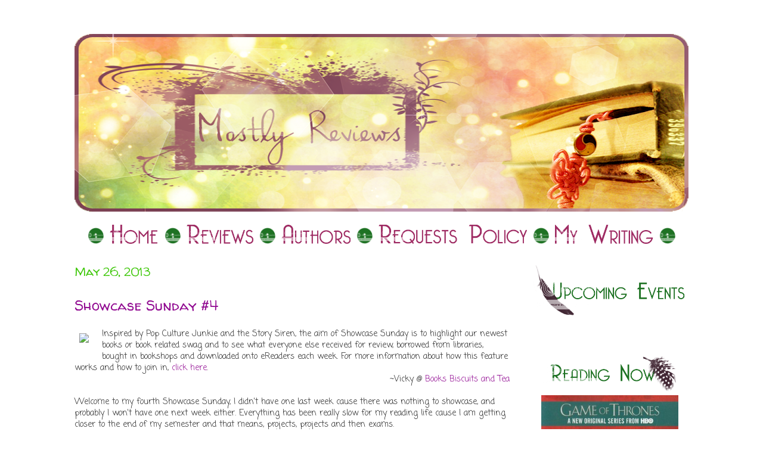

--- FILE ---
content_type: text/html; charset=UTF-8
request_url: https://mostlyreviews.blogspot.com/2013/05/showcase-sunday-4.html
body_size: 22861
content:
<!DOCTYPE html>
<html class='v2' dir='ltr' lang='en'>
<head>
<link href='https://www.blogger.com/static/v1/widgets/335934321-css_bundle_v2.css' rel='stylesheet' type='text/css'/>
<meta content='width=1100' name='viewport'/>
<meta content='text/html; charset=UTF-8' http-equiv='Content-Type'/>
<meta content='blogger' name='generator'/>
<link href='https://mostlyreviews.blogspot.com/favicon.ico' rel='icon' type='image/x-icon'/>
<link href='http://mostlyreviews.blogspot.com/2013/05/showcase-sunday-4.html' rel='canonical'/>
<link rel="alternate" type="application/atom+xml" title="Mostly Reviews - Atom" href="https://mostlyreviews.blogspot.com/feeds/posts/default" />
<link rel="alternate" type="application/rss+xml" title="Mostly Reviews - RSS" href="https://mostlyreviews.blogspot.com/feeds/posts/default?alt=rss" />
<link rel="service.post" type="application/atom+xml" title="Mostly Reviews - Atom" href="https://www.blogger.com/feeds/6894943768828905955/posts/default" />

<link rel="alternate" type="application/atom+xml" title="Mostly Reviews - Atom" href="https://mostlyreviews.blogspot.com/feeds/3598046377004325029/comments/default" />
<!--Can't find substitution for tag [blog.ieCssRetrofitLinks]-->
<link href='http://www.booksbiscuitsandtea.co.uk/wp-content/uploads/2012/12/SSsmall.png' rel='image_src'/>
<meta content='http://mostlyreviews.blogspot.com/2013/05/showcase-sunday-4.html' property='og:url'/>
<meta content='Showcase Sunday #4' property='og:title'/>
<meta content='  Inspired by Pop Culture Junkie and the Story Siren, the aim of Showcase Sunday is to highlight our newest books or book related swag and t...' property='og:description'/>
<meta content='https://lh3.googleusercontent.com/blogger_img_proxy/AEn0k_tFtPqMD0vLxsArRLNNycN9yofxdxdg-a4skdYX1l384lJRxtfogMcG7KQYC00hD-DgDWuJ7CxDraednDbAOMw1vzgKWn9J8BbV-QxWIEpneiLUNjTaBJwk22B1AhgOSVr8duK7Fdqqpa2t-xzP3g=w1200-h630-p-k-no-nu' property='og:image'/>
<title>Mostly Reviews: Showcase Sunday #4</title>
<style type='text/css'>@font-face{font-family:'Coming Soon';font-style:normal;font-weight:400;font-display:swap;src:url(//fonts.gstatic.com/s/comingsoon/v20/qWcuB6mzpYL7AJ2VfdQR1t-VWDnRsDkg.woff2)format('woff2');unicode-range:U+0000-00FF,U+0131,U+0152-0153,U+02BB-02BC,U+02C6,U+02DA,U+02DC,U+0304,U+0308,U+0329,U+2000-206F,U+20AC,U+2122,U+2191,U+2193,U+2212,U+2215,U+FEFF,U+FFFD;}@font-face{font-family:'Walter Turncoat';font-style:normal;font-weight:400;font-display:swap;src:url(//fonts.gstatic.com/s/walterturncoat/v24/snfys0Gs98ln43n0d-14ULoToe6LZxecYZVfqA.woff2)format('woff2');unicode-range:U+0000-00FF,U+0131,U+0152-0153,U+02BB-02BC,U+02C6,U+02DA,U+02DC,U+0304,U+0308,U+0329,U+2000-206F,U+20AC,U+2122,U+2191,U+2193,U+2212,U+2215,U+FEFF,U+FFFD;}</style>
<style id='page-skin-1' type='text/css'><!--
/*
-----------------------------------------------
Blogger Template Style
Name:     Ethereal
Designer: Jason Morrow
URL:      jasonmorrow.etsy.com
----------------------------------------------- */
/* Content
----------------------------------------------- */
body {
font: normal normal 14px Coming Soon;
color: #282828;
background: transparent url(//2.bp.blogspot.com/-pCztAcibbaY/VdhmaEubxoI/AAAAAAAAD6c/MGt7NgQ-pPc/s0/back.png) repeat scroll top left;
}
html body .content-outer {
min-width: 0;
max-width: 100%;
width: 100%;
}
a:link {
text-decoration: none;
color: #900891;
}
a:visited {
text-decoration: none;
color: #3ec709;
}
a:hover {
text-decoration: underline;
color: #df00df;
}
.main-inner {
padding-top: 15px;
}
.body-fauxcolumn-outer {
background: transparent none repeat-x scroll top center;
}
.content-fauxcolumns .fauxcolumn-inner {
background: transparent none repeat-x scroll top left;
border-left: 1px solid transparent;
border-right: 1px solid transparent;
}
/* Flexible Background
----------------------------------------------- */
.content-fauxcolumn-outer .fauxborder-left {
width: 100%;
padding-left: 0;
margin-left: -0;
background-color: transparent;
background-image: none;
background-repeat: no-repeat;
background-position: left top;
}
.content-fauxcolumn-outer .fauxborder-right {
margin-right: -0;
width: 0;
background-color: transparent;
background-image: none;
background-repeat: no-repeat;
background-position: right top;
}
/* Columns
----------------------------------------------- */
.content-inner {
padding: 0;
}
/* Header
----------------------------------------------- */
.header-inner {
padding: 27px 0 3px;
}
.header-inner .section {
margin: 0 35px;
}
.Header h1 {
font: normal normal 60px Times, 'Times New Roman', FreeSerif, serif;
color: #bcff57;
}
.Header h1 a {
color: #bcff57;
}
.Header .description {
font-size: 115%;
color: #000000;
}
.header-inner .Header .titlewrapper,
.header-inner .Header .descriptionwrapper {
padding-left: 0;
padding-right: 0;
margin-bottom: 0;
}
/* Tabs
----------------------------------------------- */
.tabs-outer {
position: relative;
background: transparent;
}
.tabs-cap-top, .tabs-cap-bottom {
position: absolute;
width: 100%;
}
.tabs-cap-bottom {
bottom: 0;
}
.tabs-inner {
padding: 0;
}
.tabs-inner .section {
margin: 0 35px;
}
*+html body .tabs-inner .widget li {
padding: 1px;
}
.PageList {
border-bottom: 1px solid transparent;
}
.tabs-inner .widget li.selected a,
.tabs-inner .widget li a:hover {
position: relative;
-moz-border-radius-topleft: 5px;
-moz-border-radius-topright: 5px;
-webkit-border-top-left-radius: 5px;
-webkit-border-top-right-radius: 5px;
-goog-ms-border-top-left-radius: 5px;
-goog-ms-border-top-right-radius: 5px;
border-top-left-radius: 5px;
border-top-right-radius: 5px;
background: transparent none ;
color: #900890;
}
.tabs-inner .widget li a {
display: inline-block;
margin: 0;
margin-right: 1px;
padding: .65em 1.5em;
font: normal bold 22px Walter Turncoat;
color: #ff00ff;
background-color: transparent;
-moz-border-radius-topleft: 5px;
-moz-border-radius-topright: 5px;
-webkit-border-top-left-radius: 5px;
-webkit-border-top-right-radius: 5px;
-goog-ms-border-top-left-radius: 5px;
-goog-ms-border-top-right-radius: 5px;
border-top-left-radius: 5px;
border-top-right-radius: 5px;
}
/* Headings
----------------------------------------------- */
h2 {
font: normal normal 20px Walter Turncoat;
color: #3ec709;
}
/* Widgets
----------------------------------------------- */
.main-inner .column-left-inner {
padding: 0 0 0 20px;
}
.main-inner .column-left-inner .section {
margin-right: 0;
}
.main-inner .column-right-inner {
padding: 0 20px 0 0;
}
.main-inner .column-right-inner .section {
margin-left: 0;
}
.main-inner .section {
padding: 0;
}
.main-inner .widget {
padding: 0 0 15px;
margin: 20px 0;
border-bottom: 1px solid transparent;
}
.main-inner .widget h2 {
margin: 0;
padding: .6em 0 .5em;
}
.footer-inner .widget h2 {
padding: 0 0 .4em;
}
.main-inner .widget h2 + div, .footer-inner .widget h2 + div {
padding-top: 15px;
}
.main-inner .widget .widget-content {
margin: 0;
padding: 15px 0 0;
}
.main-inner .widget ul, .main-inner .widget #ArchiveList ul.flat {
margin: -15px -15px -15px;
padding: 0;
list-style: none;
}
.main-inner .sidebar .widget h2 {
border-bottom: 1px solid transparent;
}
.main-inner .widget #ArchiveList {
margin: -15px 0 0;
}
.main-inner .widget ul li, .main-inner .widget #ArchiveList ul.flat li {
padding: .5em 15px;
text-indent: 0;
}
.main-inner .widget #ArchiveList ul li {
padding-top: .25em;
padding-bottom: .25em;
}
.main-inner .widget ul li:first-child, .main-inner .widget #ArchiveList ul.flat li:first-child {
border-top: none;
}
.main-inner .widget ul li:last-child, .main-inner .widget #ArchiveList ul.flat li:last-child {
border-bottom: none;
}
.main-inner .widget .post-body ul {
padding: 0 2.5em;
margin: .5em 0;
list-style: disc;
}
.main-inner .widget .post-body ul li {
padding: 0.25em 0;
margin-bottom: .25em;
color: #282828;
border: none;
}
.footer-inner .widget ul {
padding: 0;
list-style: none;
}
.widget .zippy {
color: #3ec709;
}
/* Posts
----------------------------------------------- */
.main.section {
margin: 0 20px;
}
body .main-inner .Blog {
padding: 0;
background-color: transparent;
border: none;
}
.main-inner .widget h2.date-header {
border-bottom: 1px solid transparent;
}
.date-outer {
position: relative;
margin: 15px 0 20px;
}
.date-outer:first-child {
margin-top: 0;
}
.date-posts {
clear: both;
}
.post-outer, .inline-ad {
border-bottom: 1px solid transparent;
padding: 30px 0;
}
.post-outer {
padding-bottom: 10px;
}
.post-outer:first-child {
padding-top: 0;
border-top: none;
}
.post-outer:last-child, .inline-ad:last-child {
border-bottom: none;
}
.post-body img {
padding: 8px;
}
h3.post-title, h4 {
font: normal normal 24px Walter Turncoat;
color: #900890;
}
h3.post-title a {
font: normal normal 24px Walter Turncoat;
color: #900890;
text-decoration: none;
}
h3.post-title a:hover {
color: #df00df;
text-decoration: underline;
}
.post-header {
margin: 0 0 1.5em;
}
.post-body {
line-height: 1.4;
}
.post-footer {
margin: 1.5em 0 0;
}
#blog-pager {
padding: 15px;
}
.blog-feeds, .post-feeds {
margin: 1em 0;
text-align: center;
}
.post-outer .comments {
margin-top: 2em;
}
/* Comments
----------------------------------------------- */
.comments .comments-content .icon.blog-author {
background-repeat: no-repeat;
background-image: url([data-uri]);
}
.comments .comments-content .loadmore a {
background: transparent none repeat-x scroll top left;
}
.comments .comments-content .loadmore a {
border-top: 1px solid transparent;
border-bottom: 1px solid transparent;
}
.comments .comment-thread.inline-thread {
background: transparent none repeat-x scroll top left;
}
.comments .continue {
border-top: 2px solid transparent;
}
/* Footer
----------------------------------------------- */
.footer-inner {
padding: 30px 0;
overflow: hidden;
}
/* Mobile
----------------------------------------------- */
body.mobile  {
background-size: auto
}
.mobile .body-fauxcolumn-outer {
background: ;
}
.mobile .content-fauxcolumns .fauxcolumn-inner {
opacity: 0.75;
}
.mobile .content-fauxcolumn-outer .fauxborder-right {
margin-right: 0;
}
.mobile-link-button {
background-color: transparent;
}
.mobile-link-button a:link, .mobile-link-button a:visited {
color: #900890;
}
.mobile-index-contents {
color: #444444;
}
.mobile .body-fauxcolumn-outer {
background-size: 100% auto;
}
.mobile .mobile-date-outer {
border-bottom: transparent;
}
.mobile .PageList {
border-bottom: none;
}
.mobile .tabs-inner .section {
margin: 0;
}
.mobile .tabs-inner .PageList .widget-content {
background: transparent none;
color: #900890;
}
.mobile .tabs-inner .PageList .widget-content .pagelist-arrow {
border-left: 1px solid #900890;
}
.mobile .footer-inner {
overflow: visible;
}
body.mobile .AdSense {
margin: 0 -10px;
}

--></style>
<style id='template-skin-1' type='text/css'><!--
body {
min-width: 1100px;
}
.content-outer, .content-fauxcolumn-outer, .region-inner {
min-width: 1100px;
max-width: 1100px;
_width: 1100px;
}
.main-inner .columns {
padding-left: 0px;
padding-right: 300px;
}
.main-inner .fauxcolumn-center-outer {
left: 0px;
right: 300px;
/* IE6 does not respect left and right together */
_width: expression(this.parentNode.offsetWidth -
parseInt("0px") -
parseInt("300px") + 'px');
}
.main-inner .fauxcolumn-left-outer {
width: 0px;
}
.main-inner .fauxcolumn-right-outer {
width: 300px;
}
.main-inner .column-left-outer {
width: 0px;
right: 100%;
margin-left: -0px;
}
.main-inner .column-right-outer {
width: 300px;
margin-right: -300px;
}
#layout {
min-width: 0;
}
#layout .content-outer {
min-width: 0;
width: 800px;
}
#layout .region-inner {
min-width: 0;
width: auto;
}
body#layout div.add_widget {
padding: 8px;
}
body#layout div.add_widget a {
margin-left: 32px;
}
--></style>
<style>
    body {background-image:url(\/\/2.bp.blogspot.com\/-pCztAcibbaY\/VdhmaEubxoI\/AAAAAAAAD6c\/MGt7NgQ-pPc\/s0\/back.png);}
    
@media (max-width: 200px) { body {background-image:url(\/\/2.bp.blogspot.com\/-pCztAcibbaY\/VdhmaEubxoI\/AAAAAAAAD6c\/MGt7NgQ-pPc\/w200\/back.png);}}
@media (max-width: 400px) and (min-width: 201px) { body {background-image:url(\/\/2.bp.blogspot.com\/-pCztAcibbaY\/VdhmaEubxoI\/AAAAAAAAD6c\/MGt7NgQ-pPc\/w400\/back.png);}}
@media (max-width: 800px) and (min-width: 401px) { body {background-image:url(\/\/2.bp.blogspot.com\/-pCztAcibbaY\/VdhmaEubxoI\/AAAAAAAAD6c\/MGt7NgQ-pPc\/w800\/back.png);}}
@media (max-width: 1200px) and (min-width: 801px) { body {background-image:url(\/\/2.bp.blogspot.com\/-pCztAcibbaY\/VdhmaEubxoI\/AAAAAAAAD6c\/MGt7NgQ-pPc\/w1200\/back.png);}}
/* Last tag covers anything over one higher than the previous max-size cap. */
@media (min-width: 1201px) { body {background-image:url(\/\/2.bp.blogspot.com\/-pCztAcibbaY\/VdhmaEubxoI\/AAAAAAAAD6c\/MGt7NgQ-pPc\/w1600\/back.png);}}
  </style>
<script type='text/javascript'>
        (function(i,s,o,g,r,a,m){i['GoogleAnalyticsObject']=r;i[r]=i[r]||function(){
        (i[r].q=i[r].q||[]).push(arguments)},i[r].l=1*new Date();a=s.createElement(o),
        m=s.getElementsByTagName(o)[0];a.async=1;a.src=g;m.parentNode.insertBefore(a,m)
        })(window,document,'script','https://www.google-analytics.com/analytics.js','ga');
        ga('create', 'UA-26488548-1', 'auto', 'blogger');
        ga('blogger.send', 'pageview');
      </script>
<link href='https://www.blogger.com/dyn-css/authorization.css?targetBlogID=6894943768828905955&amp;zx=de9fc488-f05e-4425-9c20-5a2e9805bfce' media='none' onload='if(media!=&#39;all&#39;)media=&#39;all&#39;' rel='stylesheet'/><noscript><link href='https://www.blogger.com/dyn-css/authorization.css?targetBlogID=6894943768828905955&amp;zx=de9fc488-f05e-4425-9c20-5a2e9805bfce' rel='stylesheet'/></noscript>
<meta name='google-adsense-platform-account' content='ca-host-pub-1556223355139109'/>
<meta name='google-adsense-platform-domain' content='blogspot.com'/>

</head>
<body class='loading variant-leaves1'>
<div class='navbar no-items section' id='navbar' name='Navbar'>
</div>
<div class='body-fauxcolumns'>
<div class='fauxcolumn-outer body-fauxcolumn-outer'>
<div class='cap-top'>
<div class='cap-left'></div>
<div class='cap-right'></div>
</div>
<div class='fauxborder-left'>
<div class='fauxborder-right'></div>
<div class='fauxcolumn-inner'>
</div>
</div>
<div class='cap-bottom'>
<div class='cap-left'></div>
<div class='cap-right'></div>
</div>
</div>
</div>
<div class='content'>
<div class='content-fauxcolumns'>
<div class='fauxcolumn-outer content-fauxcolumn-outer'>
<div class='cap-top'>
<div class='cap-left'></div>
<div class='cap-right'></div>
</div>
<div class='fauxborder-left'>
<div class='fauxborder-right'></div>
<div class='fauxcolumn-inner'>
</div>
</div>
<div class='cap-bottom'>
<div class='cap-left'></div>
<div class='cap-right'></div>
</div>
</div>
</div>
<div class='content-outer'>
<div class='content-cap-top cap-top'>
<div class='cap-left'></div>
<div class='cap-right'></div>
</div>
<div class='fauxborder-left content-fauxborder-left'>
<div class='fauxborder-right content-fauxborder-right'></div>
<div class='content-inner'>
<header>
<div class='header-outer'>
<div class='header-cap-top cap-top'>
<div class='cap-left'></div>
<div class='cap-right'></div>
</div>
<div class='fauxborder-left header-fauxborder-left'>
<div class='fauxborder-right header-fauxborder-right'></div>
<div class='region-inner header-inner'>
<div class='header section' id='header' name='Header'><div class='widget Header' data-version='1' id='Header1'>
<div id='header-inner'>
<a href='https://mostlyreviews.blogspot.com/' style='display: block'>
<img alt='Mostly Reviews' height='298px; ' id='Header1_headerimg' src='https://blogger.googleusercontent.com/img/b/R29vZ2xl/AVvXsEhSHivJJZwlzziSk3KNRi_HM-8lM0ylpQnjfUDzLyZtzrFwoue9X_N_hPhrif4muCvK1Hni0BZrRTanqIrBjtM6MmPEJLBR0j7zKo3PIYERxvpxt037QNeKJ9F8paXOJMo0S6608-fqfkDE/s1030/banner3.png' style='display: block' width='1030px; '/>
</a>
</div>
</div></div>
</div>
</div>
<div class='header-cap-bottom cap-bottom'>
<div class='cap-left'></div>
<div class='cap-right'></div>
</div>
</div>
</header>
<div class='tabs-outer'>
<div class='tabs-cap-top cap-top'>
<div class='cap-left'></div>
<div class='cap-right'></div>
</div>
<div class='fauxborder-left tabs-fauxborder-left'>
<div class='fauxborder-right tabs-fauxborder-right'></div>
<div class='region-inner tabs-inner'>
<div class='tabs section' id='crosscol' name='Cross-Column'><div class='widget HTML' data-version='1' id='HTML4'>
<div class='widget-content'>
<br /><center><img src="https://lh3.googleusercontent.com/blogger_img_proxy/AEn0k_sTchV1Vrn0-sx43ehnuWzONvxWkcBFSiHMoBUkCTPRFdlL36y-oL_GNIiAp5egstfiPArQyhMWatVrDBx1Yat8Z18Wuuf_zAQxeIIG-BrZbL9eU1uEyKJwbAhAEuJcjPi0CP5hfcFL7lgJqf4GcQ=s0-d" height="27">
<a href="http://mostlyreviews.blogspot.com/"><img onmouseout="this.src=&#39;http://i1057.photobucket.com/albums/t385/Veronica_Morfi/homelight_zps2e23837a.png&#39;" onmouseover="this.src=&#39;http://i1057.photobucket.com/albums/t385/Veronica_Morfi/home_zpsc04b3917.png&#39;" src="https://lh3.googleusercontent.com/blogger_img_proxy/AEn0k_scAQSFQKQUWOHSWSTjT-usGpmVaj-ulVBQXqa2K0aZGUn0sObvgZFFuHzVgHnq69aryreKxz8sFKIiDmUFsLkAzjg4CkZCojS5WVki-ZXTAygOnk_52ROtoPlEdDygobcU3S-72YrAufRuA8losuh4OKQUTg=s0-d" height="32"></a>
<img src="https://lh3.googleusercontent.com/blogger_img_proxy/AEn0k_sTchV1Vrn0-sx43ehnuWzONvxWkcBFSiHMoBUkCTPRFdlL36y-oL_GNIiAp5egstfiPArQyhMWatVrDBx1Yat8Z18Wuuf_zAQxeIIG-BrZbL9eU1uEyKJwbAhAEuJcjPi0CP5hfcFL7lgJqf4GcQ=s0-d" height="27">
<a href="http://mostlyreviews.blogspot.gr/p/reviews-by-title.html"><img onmouseout="this.src=&#39;http://i1057.photobucket.com/albums/t385/Veronica_Morfi/reviewslight_zps63e33dfe.png&#39;" onmouseover="this.src=&#39;http://i1057.photobucket.com/albums/t385/Veronica_Morfi/reviews_zps7cbacc24.png&#39;" src="https://lh3.googleusercontent.com/blogger_img_proxy/AEn0k_tBXy0dRbcd1GGKkGKe00m8OIiTS-ZW3995MtTkGVVJpsfSIMHV_jTuGUCZCIzbwHgEeVNKijiNkS-n_jbxBEUsBGqz43X3sd6bbenV_iQ1koACo2x5HmFYok7RzNk-xrirWTVUh165qnyqNtZD-bSwS_v4Fj6mwA=s0-d" height="32"></a>
<img src="https://lh3.googleusercontent.com/blogger_img_proxy/AEn0k_sTchV1Vrn0-sx43ehnuWzONvxWkcBFSiHMoBUkCTPRFdlL36y-oL_GNIiAp5egstfiPArQyhMWatVrDBx1Yat8Z18Wuuf_zAQxeIIG-BrZbL9eU1uEyKJwbAhAEuJcjPi0CP5hfcFL7lgJqf4GcQ=s0-d" height="27">
<a href="http://mostlyreviews.blogspot.gr/p/author-spotlights.html"><img onmouseout="this.src=&#39;http://i1057.photobucket.com/albums/t385/Veronica_Morfi/authorslight_zpsb73267ee.png&#39;" onmouseover="this.src=&#39;http://i1057.photobucket.com/albums/t385/Veronica_Morfi/authors_zpse551d8a7.png&#39;" src="https://lh3.googleusercontent.com/blogger_img_proxy/AEn0k_vS77iQ_FfbRVY-m1BAlAxXAfi_5uv6zBdlBxZGK3oeEnkaqDW1mypnJsAe6b5BUGU3eYbSW9JO3XIBm6l9ZaGgry78aRj0rBrOtuopnMtAxjCl1YesMesxRPNqAIr8ks4SMVz4hJ-ZOxPaDP7yXay5ZT38oQQb=s0-d" height="32"></a>
<img src="https://lh3.googleusercontent.com/blogger_img_proxy/AEn0k_sTchV1Vrn0-sx43ehnuWzONvxWkcBFSiHMoBUkCTPRFdlL36y-oL_GNIiAp5egstfiPArQyhMWatVrDBx1Yat8Z18Wuuf_zAQxeIIG-BrZbL9eU1uEyKJwbAhAEuJcjPi0CP5hfcFL7lgJqf4GcQ=s0-d" height="27">
<a href="http://mostlyreviews.blogspot.gr/p/requests-policy.html"><img onmouseout="this.src=&#39;http://i1057.photobucket.com/albums/t385/Veronica_Morfi/ploicylight_zps687726ce.png&#39;" onmouseover="this.src=&#39;http://i1057.photobucket.com/albums/t385/Veronica_Morfi/policy_zps55219b58.png&#39;" src="https://lh3.googleusercontent.com/blogger_img_proxy/AEn0k_vvrYP17lutL-uE4JqNTWXNUG3-oFBF8l-pmx3k8EpxdicXDgXqNOJpuWZ5_eeWbB45CrdMnH2Hfs4Bk_G8De4noPAiQSmn5MlLKwD_ig5M3ttDiL-gizuBo-CIl4PJoZm-mIfSnO1s4-3kyDS-klGcA0sO478=s0-d" height="32"></a>
<img src="https://lh3.googleusercontent.com/blogger_img_proxy/AEn0k_sTchV1Vrn0-sx43ehnuWzONvxWkcBFSiHMoBUkCTPRFdlL36y-oL_GNIiAp5egstfiPArQyhMWatVrDBx1Yat8Z18Wuuf_zAQxeIIG-BrZbL9eU1uEyKJwbAhAEuJcjPi0CP5hfcFL7lgJqf4GcQ=s0-d" height="27">
<a href="http://mostlyreviews.blogspot.gr/p/my-writing.html"><img onmouseout="this.src=&#39;http://i1057.photobucket.com/albums/t385/Veronica_Morfi/mywritinglight_zps70e7c97e.png&#39;" onmouseover="this.src=&#39;http://i1057.photobucket.com/albums/t385/Veronica_Morfi/mywriting_zps2aabc3fa.png&#39;" src="https://lh3.googleusercontent.com/blogger_img_proxy/AEn0k_tN0Z4-dC7ViKhHDmnUcQfhlr1Lp1YeWALChzxyMBTOBaas_R8iUsLOW4S3sDEjgHuScYpVVDAO-4Z_TwRjIKar-izZnHRyYGifFrFjkoGCGdbHkPqlN_Y3zKVKfGIm7NYxqn1eejsKv5-CzBkyJN0u47CUf2OuB22X=s0-d" height="32"></a>
<img src="https://lh3.googleusercontent.com/blogger_img_proxy/AEn0k_sTchV1Vrn0-sx43ehnuWzONvxWkcBFSiHMoBUkCTPRFdlL36y-oL_GNIiAp5egstfiPArQyhMWatVrDBx1Yat8Z18Wuuf_zAQxeIIG-BrZbL9eU1uEyKJwbAhAEuJcjPi0CP5hfcFL7lgJqf4GcQ=s0-d" height="27">
</center>
</div>
<div class='clear'></div>
</div></div>
<div class='tabs no-items section' id='crosscol-overflow' name='Cross-Column 2'></div>
</div>
</div>
<div class='tabs-cap-bottom cap-bottom'>
<div class='cap-left'></div>
<div class='cap-right'></div>
</div>
</div>
<div class='main-outer'>
<div class='main-cap-top cap-top'>
<div class='cap-left'></div>
<div class='cap-right'></div>
</div>
<div class='fauxborder-left main-fauxborder-left'>
<div class='fauxborder-right main-fauxborder-right'></div>
<div class='region-inner main-inner'>
<div class='columns fauxcolumns'>
<div class='fauxcolumn-outer fauxcolumn-center-outer'>
<div class='cap-top'>
<div class='cap-left'></div>
<div class='cap-right'></div>
</div>
<div class='fauxborder-left'>
<div class='fauxborder-right'></div>
<div class='fauxcolumn-inner'>
</div>
</div>
<div class='cap-bottom'>
<div class='cap-left'></div>
<div class='cap-right'></div>
</div>
</div>
<div class='fauxcolumn-outer fauxcolumn-left-outer'>
<div class='cap-top'>
<div class='cap-left'></div>
<div class='cap-right'></div>
</div>
<div class='fauxborder-left'>
<div class='fauxborder-right'></div>
<div class='fauxcolumn-inner'>
</div>
</div>
<div class='cap-bottom'>
<div class='cap-left'></div>
<div class='cap-right'></div>
</div>
</div>
<div class='fauxcolumn-outer fauxcolumn-right-outer'>
<div class='cap-top'>
<div class='cap-left'></div>
<div class='cap-right'></div>
</div>
<div class='fauxborder-left'>
<div class='fauxborder-right'></div>
<div class='fauxcolumn-inner'>
</div>
</div>
<div class='cap-bottom'>
<div class='cap-left'></div>
<div class='cap-right'></div>
</div>
</div>
<!-- corrects IE6 width calculation -->
<div class='columns-inner'>
<div class='column-center-outer'>
<div class='column-center-inner'>
<div class='main section' id='main' name='Main'><div class='widget Blog' data-version='1' id='Blog1'>
<div class='blog-posts hfeed'>

          <div class="date-outer">
        
<h2 class='date-header'><span>May 26, 2013</span></h2>

          <div class="date-posts">
        
<div class='post-outer'>
<div class='post hentry uncustomized-post-template' itemprop='blogPost' itemscope='itemscope' itemtype='http://schema.org/BlogPosting'>
<meta content='http://www.booksbiscuitsandtea.co.uk/wp-content/uploads/2012/12/SSsmall.png' itemprop='image_url'/>
<meta content='6894943768828905955' itemprop='blogId'/>
<meta content='3598046377004325029' itemprop='postId'/>
<a name='3598046377004325029'></a>
<h3 class='post-title entry-title' itemprop='name'>
Showcase Sunday #4
</h3>
<div class='post-header'>
<div class='post-header-line-1'></div>
</div>
<div class='post-body entry-content' id='post-body-3598046377004325029' itemprop='description articleBody'>
<div class="separator" style="clear: both; text-align: center;">
<a href="http://www.booksbiscuitsandtea.co.uk/wp-content/uploads/2012/12/SSsmall.png" imageanchor="1" style="clear: left; float: left; margin-bottom: 1em; margin-right: 1em;"><img border="0" src="https://lh3.googleusercontent.com/blogger_img_proxy/AEn0k_tFtPqMD0vLxsArRLNNycN9yofxdxdg-a4skdYX1l384lJRxtfogMcG7KQYC00hD-DgDWuJ7CxDraednDbAOMw1vzgKWn9J8BbV-QxWIEpneiLUNjTaBJwk22B1AhgOSVr8duK7Fdqqpa2t-xzP3g=s0-d" width="270"></a></div>
Inspired by Pop Culture Junkie and the Story Siren, the aim of Showcase Sunday is to highlight our newest books or book related swag and to see what everyone else received for review, borrowed from libraries, bought in bookshops and downloaded onto eReaders each week. For more information about how this feature works and how to join in, <a href="http://www.booksbiscuitsandtea.co.uk/info/showcase-sunday/">click here</a>.<br />
<div style="text-align: right;">
~Vicky&nbsp;@ <a href="http://www.booksbiscuitsandtea.co.uk/">Books Biscuits and Tea</a><br />
<br /></div>
Welcome to my fourth Showcase Sunday, I didn't have one last week cause there was nothing to showcase, and probably I won't have one next week either. Everything has been really slow for my reading life cause I am getting closer to the end of my semester and that means, projects, projects and then exams.<br />
<br />
Anyways, let's see what I got last week.<br />
<br />
<div class="separator" style="clear: both; text-align: center;">
<a href="http://d.gr-assets.com/books/1357914081l/13502958.jpg" imageanchor="1" style="margin-left: 1em; margin-right: 1em;"><img border="0" height="200" src="https://lh3.googleusercontent.com/blogger_img_proxy/AEn0k_vfhrBZ80Zo1nodUFHp-lBWWKZ4bmeVotHbNNYAG9Besk_hhCUs9RyaeCIjpN_mM4mkfZwsq2GGlfbaeYk6flU6_Ys6L5wwOJT8H_KiXcH1z_UdmfmQos4=s0-d" width="128"></a><a href="http://d.gr-assets.com/books/1354294039l/15826934.jpg" imageanchor="1" style="margin-left: 1em; margin-right: 1em;"><img border="0" height="200" src="https://lh3.googleusercontent.com/blogger_img_proxy/AEn0k_u6xEUNHHwZZiVNcVXPLhvEf0gARjxcaJnJtnOLOo5Z1igwJqDV1T-tC2h4TTlGWQo4uXbhB3hK4xLgRZMkPnukd9KgZH-EigEUm2gMeROjFlo6SwDqRkEz=s0-d" width="131"></a></div>
<div class="separator" style="clear: both; text-align: center;">
I bought these two beauties. I am currently reading <a href="http://www.goodreads.com/book/show/13502958-magician-s-end">Magician's End</a>, I can never wait to read the books in Riftwar Cycle, so I just put everything aside. It is brilliant. I can't believe after 30 books this is the end.</div>
<div class="separator" style="clear: both; text-align: center;">
Of course, I also bought <a href="http://www.goodreads.com/book/show/15826934-school-spirits">School Spirits</a>. The book fits perfectly with my Hardbacks of the Hex Hall series. I will probably pick this up next (along with my review books) cause I adored Hex Hall and can't wait to find out Izzy's story. I heard that, School Spirits might not have a sequel, but I seriously hope that's not true.</div>
<br />
<div class="separator" style="clear: both; text-align: center;">
<a href="http://d.gr-assets.com/books/1361823725l/17427430.jpg" imageanchor="1" style="margin-left: 1em; margin-right: 1em;"><img border="0" height="200" src="https://lh3.googleusercontent.com/blogger_img_proxy/AEn0k_u6tKN_1Arn3jm_UvwE_YN2JRSTqdgZQLqzvEammAmvFRQkYWBQP1vo3QuX8CZuLVZykcGp_vMG2qiPKh6VS3aXPPAtO46GB6DFS-oHX0qclU0uxCtK2gU9=s0-d" width="133"></a></div>
<div class="separator" style="clear: both; text-align: center;">
Earlier that week I won <a href="http://www.goodreads.com/book/show/17427430-imitation">Imitation</a> by Heather Hildenbrand, it seems like a really interesting book. I still haven't read her Dirty Blood series, so I will start from there first.</div>
<div class="separator" style="clear: both; text-align: center;">
<br /></div>
<div class="separator" style="clear: both; text-align: center;">
That was it for me. Leave me links to your new hauls.</div>
<br />
<div style='clear: both;'></div>
</div>
<div class='post-footer'>
<div class='post-footer-line post-footer-line-1'>
<span class='post-author vcard'>
Posted by
<span class='fn' itemprop='author' itemscope='itemscope' itemtype='http://schema.org/Person'>
<meta content='https://www.blogger.com/profile/18213737446610329595' itemprop='url'/>
<a class='g-profile' href='https://www.blogger.com/profile/18213737446610329595' rel='author' title='author profile'>
<span itemprop='name'>Unknown</span>
</a>
</span>
</span>
<span class='post-timestamp'>
at
<meta content='http://mostlyreviews.blogspot.com/2013/05/showcase-sunday-4.html' itemprop='url'/>
<a class='timestamp-link' href='https://mostlyreviews.blogspot.com/2013/05/showcase-sunday-4.html' rel='bookmark' title='permanent link'><abbr class='published' itemprop='datePublished' title='2013-05-26T09:52:00+03:00'>09:52</abbr></a>
</span>
<span class='post-comment-link'>
</span>
<span class='post-icons'>
<span class='item-control blog-admin pid-1240491428'>
<a href='https://www.blogger.com/post-edit.g?blogID=6894943768828905955&postID=3598046377004325029&from=pencil' title='Edit Post'>
<img alt='' class='icon-action' height='18' src='https://resources.blogblog.com/img/icon18_edit_allbkg.gif' width='18'/>
</a>
</span>
</span>
<div class='post-share-buttons goog-inline-block'>
<a class='goog-inline-block share-button sb-email' href='https://www.blogger.com/share-post.g?blogID=6894943768828905955&postID=3598046377004325029&target=email' target='_blank' title='Email This'><span class='share-button-link-text'>Email This</span></a><a class='goog-inline-block share-button sb-blog' href='https://www.blogger.com/share-post.g?blogID=6894943768828905955&postID=3598046377004325029&target=blog' onclick='window.open(this.href, "_blank", "height=270,width=475"); return false;' target='_blank' title='BlogThis!'><span class='share-button-link-text'>BlogThis!</span></a><a class='goog-inline-block share-button sb-twitter' href='https://www.blogger.com/share-post.g?blogID=6894943768828905955&postID=3598046377004325029&target=twitter' target='_blank' title='Share to X'><span class='share-button-link-text'>Share to X</span></a><a class='goog-inline-block share-button sb-facebook' href='https://www.blogger.com/share-post.g?blogID=6894943768828905955&postID=3598046377004325029&target=facebook' onclick='window.open(this.href, "_blank", "height=430,width=640"); return false;' target='_blank' title='Share to Facebook'><span class='share-button-link-text'>Share to Facebook</span></a><a class='goog-inline-block share-button sb-pinterest' href='https://www.blogger.com/share-post.g?blogID=6894943768828905955&postID=3598046377004325029&target=pinterest' target='_blank' title='Share to Pinterest'><span class='share-button-link-text'>Share to Pinterest</span></a>
</div>
</div>
<div class='post-footer-line post-footer-line-2'>
<span class='post-labels'>
Labels:
<a href='https://mostlyreviews.blogspot.com/search/label/Showcase%20Sunday' rel='tag'>Showcase Sunday</a>
</span>
</div>
<div class='post-footer-line post-footer-line-3'>
<span class='post-location'>
</span>
</div>
</div>
</div>
<div class='comments' id='comments'>
<a name='comments'></a>
<h4>12 comments:</h4>
<div class='comments-content'>
<script async='async' src='' type='text/javascript'></script>
<script type='text/javascript'>
    (function() {
      var items = null;
      var msgs = null;
      var config = {};

// <![CDATA[
      var cursor = null;
      if (items && items.length > 0) {
        cursor = parseInt(items[items.length - 1].timestamp) + 1;
      }

      var bodyFromEntry = function(entry) {
        var text = (entry &&
                    ((entry.content && entry.content.$t) ||
                     (entry.summary && entry.summary.$t))) ||
            '';
        if (entry && entry.gd$extendedProperty) {
          for (var k in entry.gd$extendedProperty) {
            if (entry.gd$extendedProperty[k].name == 'blogger.contentRemoved') {
              return '<span class="deleted-comment">' + text + '</span>';
            }
          }
        }
        return text;
      }

      var parse = function(data) {
        cursor = null;
        var comments = [];
        if (data && data.feed && data.feed.entry) {
          for (var i = 0, entry; entry = data.feed.entry[i]; i++) {
            var comment = {};
            // comment ID, parsed out of the original id format
            var id = /blog-(\d+).post-(\d+)/.exec(entry.id.$t);
            comment.id = id ? id[2] : null;
            comment.body = bodyFromEntry(entry);
            comment.timestamp = Date.parse(entry.published.$t) + '';
            if (entry.author && entry.author.constructor === Array) {
              var auth = entry.author[0];
              if (auth) {
                comment.author = {
                  name: (auth.name ? auth.name.$t : undefined),
                  profileUrl: (auth.uri ? auth.uri.$t : undefined),
                  avatarUrl: (auth.gd$image ? auth.gd$image.src : undefined)
                };
              }
            }
            if (entry.link) {
              if (entry.link[2]) {
                comment.link = comment.permalink = entry.link[2].href;
              }
              if (entry.link[3]) {
                var pid = /.*comments\/default\/(\d+)\?.*/.exec(entry.link[3].href);
                if (pid && pid[1]) {
                  comment.parentId = pid[1];
                }
              }
            }
            comment.deleteclass = 'item-control blog-admin';
            if (entry.gd$extendedProperty) {
              for (var k in entry.gd$extendedProperty) {
                if (entry.gd$extendedProperty[k].name == 'blogger.itemClass') {
                  comment.deleteclass += ' ' + entry.gd$extendedProperty[k].value;
                } else if (entry.gd$extendedProperty[k].name == 'blogger.displayTime') {
                  comment.displayTime = entry.gd$extendedProperty[k].value;
                }
              }
            }
            comments.push(comment);
          }
        }
        return comments;
      };

      var paginator = function(callback) {
        if (hasMore()) {
          var url = config.feed + '?alt=json&v=2&orderby=published&reverse=false&max-results=50';
          if (cursor) {
            url += '&published-min=' + new Date(cursor).toISOString();
          }
          window.bloggercomments = function(data) {
            var parsed = parse(data);
            cursor = parsed.length < 50 ? null
                : parseInt(parsed[parsed.length - 1].timestamp) + 1
            callback(parsed);
            window.bloggercomments = null;
          }
          url += '&callback=bloggercomments';
          var script = document.createElement('script');
          script.type = 'text/javascript';
          script.src = url;
          document.getElementsByTagName('head')[0].appendChild(script);
        }
      };
      var hasMore = function() {
        return !!cursor;
      };
      var getMeta = function(key, comment) {
        if ('iswriter' == key) {
          var matches = !!comment.author
              && comment.author.name == config.authorName
              && comment.author.profileUrl == config.authorUrl;
          return matches ? 'true' : '';
        } else if ('deletelink' == key) {
          return config.baseUri + '/comment/delete/'
               + config.blogId + '/' + comment.id;
        } else if ('deleteclass' == key) {
          return comment.deleteclass;
        }
        return '';
      };

      var replybox = null;
      var replyUrlParts = null;
      var replyParent = undefined;

      var onReply = function(commentId, domId) {
        if (replybox == null) {
          // lazily cache replybox, and adjust to suit this style:
          replybox = document.getElementById('comment-editor');
          if (replybox != null) {
            replybox.height = '250px';
            replybox.style.display = 'block';
            replyUrlParts = replybox.src.split('#');
          }
        }
        if (replybox && (commentId !== replyParent)) {
          replybox.src = '';
          document.getElementById(domId).insertBefore(replybox, null);
          replybox.src = replyUrlParts[0]
              + (commentId ? '&parentID=' + commentId : '')
              + '#' + replyUrlParts[1];
          replyParent = commentId;
        }
      };

      var hash = (window.location.hash || '#').substring(1);
      var startThread, targetComment;
      if (/^comment-form_/.test(hash)) {
        startThread = hash.substring('comment-form_'.length);
      } else if (/^c[0-9]+$/.test(hash)) {
        targetComment = hash.substring(1);
      }

      // Configure commenting API:
      var configJso = {
        'maxDepth': config.maxThreadDepth
      };
      var provider = {
        'id': config.postId,
        'data': items,
        'loadNext': paginator,
        'hasMore': hasMore,
        'getMeta': getMeta,
        'onReply': onReply,
        'rendered': true,
        'initComment': targetComment,
        'initReplyThread': startThread,
        'config': configJso,
        'messages': msgs
      };

      var render = function() {
        if (window.goog && window.goog.comments) {
          var holder = document.getElementById('comment-holder');
          window.goog.comments.render(holder, provider);
        }
      };

      // render now, or queue to render when library loads:
      if (window.goog && window.goog.comments) {
        render();
      } else {
        window.goog = window.goog || {};
        window.goog.comments = window.goog.comments || {};
        window.goog.comments.loadQueue = window.goog.comments.loadQueue || [];
        window.goog.comments.loadQueue.push(render);
      }
    })();
// ]]>
  </script>
<div id='comment-holder'>
<div class="comment-thread toplevel-thread"><ol id="top-ra"><li class="comment" id="c4485772463218185303"><div class="avatar-image-container"><img src="//resources.blogblog.com/img/blank.gif" alt=""/></div><div class="comment-block"><div class="comment-header"><cite class="user">Anonymous</cite><span class="icon user "></span><span class="datetime secondary-text"><a rel="nofollow" href="https://mostlyreviews.blogspot.com/2013/05/showcase-sunday-4.html?showComment=1369574988511#c4485772463218185303">5/26/2013</a></span></div><p class="comment-content">Lovely haul, Imitation sounds really interesting :)  And I&#39;m so pleased you&#39;re enjoying Magician&#39;s End :)<br><br>Happy Sunday :)<br><br>Megan xxxx</p><span class="comment-actions secondary-text"><a class="comment-reply" target="_self" data-comment-id="4485772463218185303">Reply</a><span class="item-control blog-admin blog-admin pid-1526351232"><a target="_self" href="https://www.blogger.com/comment/delete/6894943768828905955/4485772463218185303">Delete</a></span></span></div><div class="comment-replies"><div id="c4485772463218185303-rt" class="comment-thread inline-thread hidden"><span class="thread-toggle thread-expanded"><span class="thread-arrow"></span><span class="thread-count"><a target="_self">Replies</a></span></span><ol id="c4485772463218185303-ra" class="thread-chrome thread-expanded"><div></div><div id="c4485772463218185303-continue" class="continue"><a class="comment-reply" target="_self" data-comment-id="4485772463218185303">Reply</a></div></ol></div></div><div class="comment-replybox-single" id="c4485772463218185303-ce"></div></li><li class="comment" id="c1522522275772480950"><div class="avatar-image-container"><img src="//www.blogger.com/img/blogger_logo_round_35.png" alt=""/></div><div class="comment-block"><div class="comment-header"><cite class="user"><a href="https://www.blogger.com/profile/13299725578226281943" rel="nofollow">Shane @ItchingforBooks</a></cite><span class="icon user "></span><span class="datetime secondary-text"><a rel="nofollow" href="https://mostlyreviews.blogspot.com/2013/05/showcase-sunday-4.html?showComment=1369575209470#c1522522275772480950">5/26/2013</a></span></div><p class="comment-content">Nice haul. Happy reading :)<br><br>follower<br><br>http://itchingforbooks.blogspot.com/2013/05/stacking-shelves-40.html</p><span class="comment-actions secondary-text"><a class="comment-reply" target="_self" data-comment-id="1522522275772480950">Reply</a><span class="item-control blog-admin blog-admin pid-147202573"><a target="_self" href="https://www.blogger.com/comment/delete/6894943768828905955/1522522275772480950">Delete</a></span></span></div><div class="comment-replies"><div id="c1522522275772480950-rt" class="comment-thread inline-thread hidden"><span class="thread-toggle thread-expanded"><span class="thread-arrow"></span><span class="thread-count"><a target="_self">Replies</a></span></span><ol id="c1522522275772480950-ra" class="thread-chrome thread-expanded"><div></div><div id="c1522522275772480950-continue" class="continue"><a class="comment-reply" target="_self" data-comment-id="1522522275772480950">Reply</a></div></ol></div></div><div class="comment-replybox-single" id="c1522522275772480950-ce"></div></li><li class="comment" id="c5199866232087719274"><div class="avatar-image-container"><img src="//www.blogger.com/img/blogger_logo_round_35.png" alt=""/></div><div class="comment-block"><div class="comment-header"><cite class="user"><a href="https://www.blogger.com/profile/16347043469153303773" rel="nofollow">Ula</a></cite><span class="icon user "></span><span class="datetime secondary-text"><a rel="nofollow" href="https://mostlyreviews.blogspot.com/2013/05/showcase-sunday-4.html?showComment=1369575220397#c5199866232087719274">5/26/2013</a></span></div><p class="comment-content">Great haul! I have a few Feist&#39;s books and I really look forward to them. And Imitation is really awesome looking. <br><br>Thanks for stopping by, and happy reading!</p><span class="comment-actions secondary-text"><a class="comment-reply" target="_self" data-comment-id="5199866232087719274">Reply</a><span class="item-control blog-admin blog-admin pid-1592494278"><a target="_self" href="https://www.blogger.com/comment/delete/6894943768828905955/5199866232087719274">Delete</a></span></span></div><div class="comment-replies"><div id="c5199866232087719274-rt" class="comment-thread inline-thread hidden"><span class="thread-toggle thread-expanded"><span class="thread-arrow"></span><span class="thread-count"><a target="_self">Replies</a></span></span><ol id="c5199866232087719274-ra" class="thread-chrome thread-expanded"><div></div><div id="c5199866232087719274-continue" class="continue"><a class="comment-reply" target="_self" data-comment-id="5199866232087719274">Reply</a></div></ol></div></div><div class="comment-replybox-single" id="c5199866232087719274-ce"></div></li><li class="comment" id="c5252612130725639611"><div class="avatar-image-container"><img src="//4.bp.blogspot.com/-U7ULolnsXfU/ZnFcAfF7wtI/AAAAAAAAjgo/UnaTew9TYw4THEBOJt1cWUSJTXVYxg58ACK4BGAYYCw/s35/square%252520lailu.jpg" alt=""/></div><div class="comment-block"><div class="comment-header"><cite class="user"><a href="https://www.blogger.com/profile/14377404526123600035" rel="nofollow">Ellie</a></cite><span class="icon user "></span><span class="datetime secondary-text"><a rel="nofollow" href="https://mostlyreviews.blogspot.com/2013/05/showcase-sunday-4.html?showComment=1369575745439#c5252612130725639611">5/26/2013</a></span></div><p class="comment-content">I&#39;ve never read any Feist but I think I&#39;ve got Faerie Tale on my TBR. I feel I should read something of his before Fantasy Con!</p><span class="comment-actions secondary-text"><a class="comment-reply" target="_self" data-comment-id="5252612130725639611">Reply</a><span class="item-control blog-admin blog-admin pid-1520140635"><a target="_self" href="https://www.blogger.com/comment/delete/6894943768828905955/5252612130725639611">Delete</a></span></span></div><div class="comment-replies"><div id="c5252612130725639611-rt" class="comment-thread inline-thread hidden"><span class="thread-toggle thread-expanded"><span class="thread-arrow"></span><span class="thread-count"><a target="_self">Replies</a></span></span><ol id="c5252612130725639611-ra" class="thread-chrome thread-expanded"><div></div><div id="c5252612130725639611-continue" class="continue"><a class="comment-reply" target="_self" data-comment-id="5252612130725639611">Reply</a></div></ol></div></div><div class="comment-replybox-single" id="c5252612130725639611-ce"></div></li><li class="comment" id="c6307842564253877733"><div class="avatar-image-container"><img src="//blogger.googleusercontent.com/img/b/R29vZ2xl/AVvXsEihKyO_jNGpP5zRpXcYn2nsHosP9ncNbZwDHSyuVUYz7RZKAxeUz2yavP6XppofgEqwPx776YyWQoa0F9x3PIboo6lRbXiRvi1vkFifWObSm9_qmn7XSDrbI1UlO2wnvA/s45-c/DSCF1405.JPG" alt=""/></div><div class="comment-block"><div class="comment-header"><cite class="user"><a href="https://www.blogger.com/profile/12232105105688358961" rel="nofollow">Mel</a></cite><span class="icon user "></span><span class="datetime secondary-text"><a rel="nofollow" href="https://mostlyreviews.blogspot.com/2013/05/showcase-sunday-4.html?showComment=1369576305978#c6307842564253877733">5/26/2013</a></span></div><p class="comment-content">I keep thinking I need to read some Feist as well - it&#39;s a bit of a missing whole in my fantasy reading! :-)</p><span class="comment-actions secondary-text"><a class="comment-reply" target="_self" data-comment-id="6307842564253877733">Reply</a><span class="item-control blog-admin blog-admin pid-1722127849"><a target="_self" href="https://www.blogger.com/comment/delete/6894943768828905955/6307842564253877733">Delete</a></span></span></div><div class="comment-replies"><div id="c6307842564253877733-rt" class="comment-thread inline-thread hidden"><span class="thread-toggle thread-expanded"><span class="thread-arrow"></span><span class="thread-count"><a target="_self">Replies</a></span></span><ol id="c6307842564253877733-ra" class="thread-chrome thread-expanded"><div></div><div id="c6307842564253877733-continue" class="continue"><a class="comment-reply" target="_self" data-comment-id="6307842564253877733">Reply</a></div></ol></div></div><div class="comment-replybox-single" id="c6307842564253877733-ce"></div></li><li class="comment" id="c1984850969293356026"><div class="avatar-image-container"><img src="//blogger.googleusercontent.com/img/b/R29vZ2xl/AVvXsEhDEilt34tCgOZ7vUPDwaenVReMLv5fokfVKa3a-QOlEZacqUPMa1_MsNx9txfVRbmBM1CZB8vDyjQxQDnmleggOhpDsguwZMVRZMRLBr8CAdJE5tMbix7oXL6kGYKmQJ0/s45-c/DSC01827.JPG" alt=""/></div><div class="comment-block"><div class="comment-header"><cite class="user"><a href="https://www.blogger.com/profile/07751599254054669479" rel="nofollow">Samantha Stewart</a></cite><span class="icon user "></span><span class="datetime secondary-text"><a rel="nofollow" href="https://mostlyreviews.blogspot.com/2013/05/showcase-sunday-4.html?showComment=1369579535751#c1984850969293356026">5/26/2013</a></span></div><p class="comment-content">I love Rachel Hawkins Hex Hall series so I can&#39;t wait to get my hands on her new one. <br>I love the cover of Imitation! I hope you enjoy all of your books :)</p><span class="comment-actions secondary-text"><a class="comment-reply" target="_self" data-comment-id="1984850969293356026">Reply</a><span class="item-control blog-admin blog-admin pid-1930507210"><a target="_self" href="https://www.blogger.com/comment/delete/6894943768828905955/1984850969293356026">Delete</a></span></span></div><div class="comment-replies"><div id="c1984850969293356026-rt" class="comment-thread inline-thread hidden"><span class="thread-toggle thread-expanded"><span class="thread-arrow"></span><span class="thread-count"><a target="_self">Replies</a></span></span><ol id="c1984850969293356026-ra" class="thread-chrome thread-expanded"><div></div><div id="c1984850969293356026-continue" class="continue"><a class="comment-reply" target="_self" data-comment-id="1984850969293356026">Reply</a></div></ol></div></div><div class="comment-replybox-single" id="c1984850969293356026-ce"></div></li><li class="comment" id="c873690480626799830"><div class="avatar-image-container"><img src="//www.blogger.com/img/blogger_logo_round_35.png" alt=""/></div><div class="comment-block"><div class="comment-header"><cite class="user"><a href="https://www.blogger.com/profile/09293357219620772934" rel="nofollow">Holly</a></cite><span class="icon user "></span><span class="datetime secondary-text"><a rel="nofollow" href="https://mostlyreviews.blogspot.com/2013/05/showcase-sunday-4.html?showComment=1369589451147#c873690480626799830">5/26/2013</a></span></div><p class="comment-content">I&#39;ve heard good things about the Hex Hall series. I need to read it. :)<br><br>My SS: http://skizzles22hu.blogspot.com/2013/05/showcase-sunday-3.html</p><span class="comment-actions secondary-text"><a class="comment-reply" target="_self" data-comment-id="873690480626799830">Reply</a><span class="item-control blog-admin blog-admin pid-1944090104"><a target="_self" href="https://www.blogger.com/comment/delete/6894943768828905955/873690480626799830">Delete</a></span></span></div><div class="comment-replies"><div id="c873690480626799830-rt" class="comment-thread inline-thread hidden"><span class="thread-toggle thread-expanded"><span class="thread-arrow"></span><span class="thread-count"><a target="_self">Replies</a></span></span><ol id="c873690480626799830-ra" class="thread-chrome thread-expanded"><div></div><div id="c873690480626799830-continue" class="continue"><a class="comment-reply" target="_self" data-comment-id="873690480626799830">Reply</a></div></ol></div></div><div class="comment-replybox-single" id="c873690480626799830-ce"></div></li><li class="comment" id="c5617162661416152573"><div class="avatar-image-container"><img src="//blogger.googleusercontent.com/img/b/R29vZ2xl/AVvXsEi7EDElmh24vFFRd9NXxPB5pfrZqC2DPf-H_kSuEfYiftvhgJZibuA3iHoA8-276ekD4sMLpIBXmfLmugQdBF4bqUReE6smcBDZgL1EzFXgVBeF_JbPf3EaG8dXk8Bc2dE/s45-c/*" alt=""/></div><div class="comment-block"><div class="comment-header"><cite class="user"><a href="https://www.blogger.com/profile/01516514938771433319" rel="nofollow">Mel@Thedailyprophecy</a></cite><span class="icon user "></span><span class="datetime secondary-text"><a rel="nofollow" href="https://mostlyreviews.blogspot.com/2013/05/showcase-sunday-4.html?showComment=1369590891730#c5617162661416152573">5/26/2013</a></span></div><p class="comment-content">I&#39;ve read a Tweet from Hawkins that we don&#39;t have to expect a sequel soon :( but I&#39;m still looking forward to read School spirits.<br><br>Happy reading!<br>&#160;<a href="http://thedailyprophecy.blogspot.com" rel="nofollow">Showcase - Mel@thedailyprophecy.</a></p><span class="comment-actions secondary-text"><a class="comment-reply" target="_self" data-comment-id="5617162661416152573">Reply</a><span class="item-control blog-admin blog-admin pid-864485557"><a target="_self" href="https://www.blogger.com/comment/delete/6894943768828905955/5617162661416152573">Delete</a></span></span></div><div class="comment-replies"><div id="c5617162661416152573-rt" class="comment-thread inline-thread hidden"><span class="thread-toggle thread-expanded"><span class="thread-arrow"></span><span class="thread-count"><a target="_self">Replies</a></span></span><ol id="c5617162661416152573-ra" class="thread-chrome thread-expanded"><div></div><div id="c5617162661416152573-continue" class="continue"><a class="comment-reply" target="_self" data-comment-id="5617162661416152573">Reply</a></div></ol></div></div><div class="comment-replybox-single" id="c5617162661416152573-ce"></div></li><li class="comment" id="c617489663974703343"><div class="avatar-image-container"><img src="//blogger.googleusercontent.com/img/b/R29vZ2xl/AVvXsEgVYyC2A-gXAh9SHaxUJoePnKiUsPvLbpqe8zRZBhe3FETXsaCQJpzQSvbUKlEhWtZRuCSYsTa_a4j2RvqurWOAqHqiakgAQ_nbuNfGGeYVIOV3CUIddH57zrfBBM2o-gs/s45-c/*" alt=""/></div><div class="comment-block"><div class="comment-header"><cite class="user"><a href="https://www.blogger.com/profile/01118051562902159868" rel="nofollow">Kate @ Kates Book Life</a></cite><span class="icon user "></span><span class="datetime secondary-text"><a rel="nofollow" href="https://mostlyreviews.blogspot.com/2013/05/showcase-sunday-4.html?showComment=1369597773265#c617489663974703343">5/26/2013</a></span></div><p class="comment-content">Not heard of these books before but the Imitation cover looks stunning. Hope you enjoy your new books :)</p><span class="comment-actions secondary-text"><a class="comment-reply" target="_self" data-comment-id="617489663974703343">Reply</a><span class="item-control blog-admin blog-admin pid-447152825"><a target="_self" href="https://www.blogger.com/comment/delete/6894943768828905955/617489663974703343">Delete</a></span></span></div><div class="comment-replies"><div id="c617489663974703343-rt" class="comment-thread inline-thread hidden"><span class="thread-toggle thread-expanded"><span class="thread-arrow"></span><span class="thread-count"><a target="_self">Replies</a></span></span><ol id="c617489663974703343-ra" class="thread-chrome thread-expanded"><div></div><div id="c617489663974703343-continue" class="continue"><a class="comment-reply" target="_self" data-comment-id="617489663974703343">Reply</a></div></ol></div></div><div class="comment-replybox-single" id="c617489663974703343-ce"></div></li><li class="comment" id="c3483864395541870331"><div class="avatar-image-container"><img src="//blogger.googleusercontent.com/img/b/R29vZ2xl/AVvXsEj6wNTABxp7S7VaCUiUaw8bjMGyYeZD9gsVXThg43ZgHgt14K_hW_jvzCN-jptAj-HnIOBguimNtqoC0xPJ7RzfCzPXMz_vZoSZvxx3uKV5VcWJ133Ai5pAoXukjoDwIw/s45-c/83BxZ8tb.jpg" alt=""/></div><div class="comment-block"><div class="comment-header"><cite class="user"><a href="https://www.blogger.com/profile/06854981045465233724" rel="nofollow">rachel</a></cite><span class="icon user "></span><span class="datetime secondary-text"><a rel="nofollow" href="https://mostlyreviews.blogspot.com/2013/05/showcase-sunday-4.html?showComment=1369646129041#c3483864395541870331">5/27/2013</a></span></div><p class="comment-content">Ooooh, you&#39;ve just reminded me I need to finish the Hex Hall series! I almost forgot! :3 The new series looks great too so I&#39;m excited to finish HH to start on that one. <br><br>Great haul - hope you enjoy all your books! :D</p><span class="comment-actions secondary-text"><a class="comment-reply" target="_self" data-comment-id="3483864395541870331">Reply</a><span class="item-control blog-admin blog-admin pid-561654852"><a target="_self" href="https://www.blogger.com/comment/delete/6894943768828905955/3483864395541870331">Delete</a></span></span></div><div class="comment-replies"><div id="c3483864395541870331-rt" class="comment-thread inline-thread hidden"><span class="thread-toggle thread-expanded"><span class="thread-arrow"></span><span class="thread-count"><a target="_self">Replies</a></span></span><ol id="c3483864395541870331-ra" class="thread-chrome thread-expanded"><div></div><div id="c3483864395541870331-continue" class="continue"><a class="comment-reply" target="_self" data-comment-id="3483864395541870331">Reply</a></div></ol></div></div><div class="comment-replybox-single" id="c3483864395541870331-ce"></div></li><li class="comment" id="c8195752333471163017"><div class="avatar-image-container"><img src="//www.blogger.com/img/blogger_logo_round_35.png" alt=""/></div><div class="comment-block"><div class="comment-header"><cite class="user"><a href="https://www.blogger.com/profile/01936117064881855016" rel="nofollow">The Cover Contessa</a></cite><span class="icon user "></span><span class="datetime secondary-text"><a rel="nofollow" href="https://mostlyreviews.blogspot.com/2013/05/showcase-sunday-4.html?showComment=1369648728267#c8195752333471163017">5/27/2013</a></span></div><p class="comment-content">I liked School Spirits. But I don&#39;t think it had the same grabbiness as the Hex Hall series.</p><span class="comment-actions secondary-text"><a class="comment-reply" target="_self" data-comment-id="8195752333471163017">Reply</a><span class="item-control blog-admin blog-admin pid-2094053651"><a target="_self" href="https://www.blogger.com/comment/delete/6894943768828905955/8195752333471163017">Delete</a></span></span></div><div class="comment-replies"><div id="c8195752333471163017-rt" class="comment-thread inline-thread hidden"><span class="thread-toggle thread-expanded"><span class="thread-arrow"></span><span class="thread-count"><a target="_self">Replies</a></span></span><ol id="c8195752333471163017-ra" class="thread-chrome thread-expanded"><div></div><div id="c8195752333471163017-continue" class="continue"><a class="comment-reply" target="_self" data-comment-id="8195752333471163017">Reply</a></div></ol></div></div><div class="comment-replybox-single" id="c8195752333471163017-ce"></div></li><li class="comment" id="c3785464752562054414"><div class="avatar-image-container"><img src="//www.blogger.com/img/blogger_logo_round_35.png" alt=""/></div><div class="comment-block"><div class="comment-header"><cite class="user"><a href="https://www.blogger.com/profile/08920292583492212455" rel="nofollow">Uncorked Thoughts</a></cite><span class="icon user "></span><span class="datetime secondary-text"><a rel="nofollow" href="https://mostlyreviews.blogspot.com/2013/05/showcase-sunday-4.html?showComment=1369673296653#c3785464752562054414">5/27/2013</a></span></div><p class="comment-content">School Spirits sounds really good :). Really looking forward to reading this one too!</p><span class="comment-actions secondary-text"><a class="comment-reply" target="_self" data-comment-id="3785464752562054414">Reply</a><span class="item-control blog-admin blog-admin pid-1774761273"><a target="_self" href="https://www.blogger.com/comment/delete/6894943768828905955/3785464752562054414">Delete</a></span></span></div><div class="comment-replies"><div id="c3785464752562054414-rt" class="comment-thread inline-thread hidden"><span class="thread-toggle thread-expanded"><span class="thread-arrow"></span><span class="thread-count"><a target="_self">Replies</a></span></span><ol id="c3785464752562054414-ra" class="thread-chrome thread-expanded"><div></div><div id="c3785464752562054414-continue" class="continue"><a class="comment-reply" target="_self" data-comment-id="3785464752562054414">Reply</a></div></ol></div></div><div class="comment-replybox-single" id="c3785464752562054414-ce"></div></li></ol><div id="top-continue" class="continue"><a class="comment-reply" target="_self">Add comment</a></div><div class="comment-replybox-thread" id="top-ce"></div><div class="loadmore hidden" data-post-id="3598046377004325029"><a target="_self">Load more...</a></div></div>
</div>
</div>
<p class='comment-footer'>
<div class='comment-form'>
<a name='comment-form'></a>
<p>
</p>
<a href='https://www.blogger.com/comment/frame/6894943768828905955?po=3598046377004325029&hl=en&saa=85391&origin=https://mostlyreviews.blogspot.com' id='comment-editor-src'></a>
<iframe allowtransparency='true' class='blogger-iframe-colorize blogger-comment-from-post' frameborder='0' height='410px' id='comment-editor' name='comment-editor' src='' width='100%'></iframe>
<script src='https://www.blogger.com/static/v1/jsbin/2830521187-comment_from_post_iframe.js' type='text/javascript'></script>
<script type='text/javascript'>
      BLOG_CMT_createIframe('https://www.blogger.com/rpc_relay.html');
    </script>
</div>
</p>
<div id='backlinks-container'>
<div id='Blog1_backlinks-container'>
</div>
</div>
</div>
</div>

        </div></div>
      
</div>
<div class='blog-pager' id='blog-pager'>
<span id='blog-pager-newer-link'>
<a class='blog-pager-newer-link' href='https://mostlyreviews.blogspot.com/2013/05/the-anti-bea-read-thon.html' id='Blog1_blog-pager-newer-link' title='Newer Post'>Newer Post</a>
</span>
<span id='blog-pager-older-link'>
<a class='blog-pager-older-link' href='https://mostlyreviews.blogspot.com/2013/05/interview-and-giveaway-concealed-in.html' id='Blog1_blog-pager-older-link' title='Older Post'>Older Post</a>
</span>
<a class='home-link' href='https://mostlyreviews.blogspot.com/'>Home</a>
</div>
<div class='clear'></div>
<div class='post-feeds'>
<div class='feed-links'>
Subscribe to:
<a class='feed-link' href='https://mostlyreviews.blogspot.com/feeds/3598046377004325029/comments/default' target='_blank' type='application/atom+xml'>Post Comments (Atom)</a>
</div>
</div>
</div></div>
</div>
</div>
<div class='column-left-outer'>
<div class='column-left-inner'>
<aside>
</aside>
</div>
</div>
<div class='column-right-outer'>
<div class='column-right-inner'>
<aside>
<div class='sidebar section' id='sidebar-right-1'><div class='widget HTML' data-version='1' id='HTML1'>
<div class='widget-content'>
<center><a href="http://s1057.photobucket.com/user/Veronica_Morfi/media/events_zps33225707.png.html" target="_blank"><img src="https://lh3.googleusercontent.com/blogger_img_proxy/AEn0k_uNwHxpQ37cyMpReOqkKFzkHd3xkOh9NU_3oZ7FR88DlIzIEM3G9A_YgxemPdDkZAKvamAJlfQZDHB1BTcUhKuiOfxqzxgvh2UBBIcljsLJm8Bhc7vcJ4w1C0nlCqkQGC1HGaeOVVmTpUsFLm6VTcT8=s0-d" width="260"></a>
<br />


</center>
</div>
<div class='clear'></div>
</div><div class='widget HTML' data-version='1' id='HTML6'>
<div class='widget-content'>
<center>
<a href="http://s1057.photobucket.com/user/Veronica_Morfi/media/reading_zps6261616b.png.html" target="_blank"><img src="https://lh3.googleusercontent.com/blogger_img_proxy/AEn0k_uw4ffuJaBMhx7qbOIL5_nYeSPurUcr7CENCXhU6RpeWoQEXNHEByY3il9M9rq94SJcRlWHGhFQ_JtQGTjS_Jr6cfyFub3lN9_6GbC3x55jqaxM1Ami53k3eslyccy5pVeYz7Bo4Wi_54rqWKTC_JVkt-o=s0-d" width="240"></a>

<a href="https://www.goodreads.com/book/show/13497.A_Feast_for_Crows"><img src="https://d.gr-assets.com/books/1429538615l/13497.jpg" width="230" /></a><div style="font-size:small;"><b>
With A Feast for Crows, Martin delivers the long-awaited fourth volume of the landmark series that has redefined imaginative fiction and stands as a modern masterpiece in the making.
<br /><br />
After centuries of bitter strife, the seven powers dividing the land have beaten one another into an uneasy truce. But it's not long before the survivors, outlaws, renegades, and carrion eaters of the Seven Kingdoms gather. Now, as the human crows assemble over a banquet of ashes, daring new plots and dangerous new alliances are formed while surprising faces&#8212;some familiar, others only just appearing&#8212;emerge from an ominous twilight of past struggles and chaos to take up the challenges of the terrible times ahead. Nobles and commoners, soldiers and sorcerers, assassins and sages, are coming together to stake their fortunes...and their lives. For at a feast for crows, many are the guests&#8212;but only a few are the survivors.
</b></div>
</center>
</div>
<div class='clear'></div>
</div><div class='widget HTML' data-version='1' id='HTML9'>
<div class='widget-content'>
<center><a href="http://s1057.photobucket.com/user/Veronica_Morfi/media/writing_zps0f3b411c.png.html" target="_blank"><img src="https://lh3.googleusercontent.com/blogger_img_proxy/AEn0k_tLCIglb6QRZ14yv9F2VsQn5u6zVv8FvLSABJ8jHrGhMBIlqXtmIAWUn91OIhG47psMC0FHwlV6FRqL3Xsn4rV0RkxkzYpC9yO8beS1jQ6vMJPvj01g5WH6LyTRyFi4vT0721H8hFYokyDgp864QLq-xes=s0-d" width="190"></a>

<br />

<b>Burning Sky (Sora Gate, #1)</b>
<br />
<img src="https://d.gr-assets.com/books/1429623374l/21570920.jpg" width="150" /> <br />
Now available on <b><a href="http://www.wattpad.com/story/37909736-burning-sky">Wattpad</a></b><br />
New chapters added every Tuesday.<br />

<br />
<b>The Tenth Year</b>
<br />
<img src="https://d.gr-assets.com/books/1433686421l/21570927.jpg" width=150 /><br />
<div style="margin: auto; text-align: center; width: 150px;" title="33.56%"><div style="text-align: left; margin: 2px auto; font-size: 0px; line-height: 0px; border: solid 1px #662244; background: #fdf5a4; overflow: hidden; "><div style="font-size: 0px; line-height: 0px; height: 15px; min-width: 0%; max-width: 33.56%; width: 33.56%; background: #662244; "><!----></div></div><div style="font-size: 8pt; font-family: cursive; ">20135&#47; 60000 words (33.56%)</div></div>
</center>
</div>
<div class='clear'></div>
</div><div class='widget HTML' data-version='1' id='HTML13'>
<div class='widget-content'>
<center><a href="http://s1057.photobucket.com/user/Veronica_Morfi/media/grab_zpsf0b0c687.png.html" target="_blank"><img src="https://lh3.googleusercontent.com/blogger_img_proxy/AEn0k_txgZ7EKl6JWegw_MS0m3qA6ezLsP2PBgoWvfOcXZgfozmx7w3aTKBlLBLYbYtRxpsx_YZ1sSf7NukEemVo0fWcaXx5o5Ep_9gZk-dOj8ItqaDT1Ymjr0aFpmDkKc2VckXWTpX9qkY71SgqY76GuA=s0-d" width="250"></a><img src="https://lh3.googleusercontent.com/blogger_img_proxy/AEn0k_vvd7ajT5NatCGoF9CrPEF2fGL9gxDXwNv_4yhKkdD4ZXVbtqF1vzpMjWwMnAB0LSINpP9qRHPDLctoTkmF887xQJumwu1PE7nXLe6c2gKZIDPmGi-qG03DLPSWmyNzOkKmqbvj_Q=s0-d" width="220">

<textarea cols="20" readonly="readonly" rows="4">&lt;center&gt;&lt;a href="http://mostlyreviews.blogspot.com/"&gt;&lt;img src="http://i1057.photobucket.com/albums/t385/Veronica_Morfi/button.png" width="170"/&gt;&lt;/a&gt;&lt;/center&gt;</textarea>
</center>
</div>
<div class='clear'></div>
</div><div class='widget HTML' data-version='1' id='HTML2'>
<div class='widget-content'>
<center><a href="http://s1057.photobucket.com/user/Veronica_Morfi/media/followers_zps24721b2a.png.html" target="_blank"><img src="https://lh3.googleusercontent.com/blogger_img_proxy/AEn0k_trUaVkve_6M5T8uoAhUXlKWiaoIv_sRiaiM9YuqQDrhp7053acbpmzg0RSibIUXMGcuJSnJmWgwIl1wrVTga7ug_GjuAWG1sjKicQhBZwR984oMBaJmEx-OwoAeDli5bcwGZhCJwt93IYNaRkbmxoyd5Luyw=s0-d" width="180"></a><br /><br /><a href="https://www.facebook.com/MostlyReviews" target="_blank"><img src="https://lh3.googleusercontent.com/blogger_img_proxy/AEn0k_tyn57JvlCzsZzZBYGzoyiR7dU-humSUOJUVfIMN4VUKGLbll4jWk0gnYPazSgoLMs_Vutb394eP4iGqUwtt9-R9fw2hte9rMpOJUaBoX8CLn6HwHAWDP3LxoCFbJLKPQmtVevw7vaQdsPeYw=s0-d" border="0" alt="Follow Mostly Reviews on Facebook" width="40"></a>
<a href="https://twitter.com/veromorfi" target="_blank"><img src="https://lh3.googleusercontent.com/blogger_img_proxy/AEn0k_uI4nVlF8iFJRB3M-lBxD69G7LDvxqGk8IpdQb2EmJCRar8r6Qcf2CABeqYriKE44VXuKQuMtz-j3-ChND3-VTUjFhNmxLUMdQKZ7AhTF-WUxw1CTRrZCaNKOCNqNflXczjjhee0aiKItFNyIk=s0-d" border="0" alt="Follow Mostly Reviews on Twitter" width="40"></a>
<a href="http://instagram.com/veronicamorfi"><img src="https://lh3.googleusercontent.com/blogger_img_proxy/AEn0k_teYHDqIBxQClJzN4hWJskP7B6D_qJzS0zj8Zn_WPxR6vYpYeYN7OxNQPbj7VqizcNm0gp_SCmhawRKPykZaPWOjBHm3mqBZzaEyQhg6jzk_AF2XQ6Z7GyAjga2ogQ76Z6J9csFPU_L2EpoQso=s0-d" border="0" alt="Follow Mostly Reviews on Instagram" width="40"></a>
<a href="https://plus.google.com/111571656020620832364/" target="_blank"><img src="https://lh3.googleusercontent.com/blogger_img_proxy/AEn0k_u0ciSgT8AZ6XO_Zi9JqsnIQcQruk4oixZ6YsXcd5TwzMX4-HM093Ybeatill-9E9waa_pok8QpRdZJkmVH1oJESRXh4srt5nvncw1qJgqR0ym0UkmOZhpl2WwJ3zKFZ-IdMMKNMi76HPqI3gc=s0-d" border="0" alt=" Follow Mostly Reviews on Google+" width="40"></a>
<a href="http://www.goodreads.com/user/show/5510829-veronica-morfi" target="_blank"><img src="https://lh3.googleusercontent.com/blogger_img_proxy/AEn0k_uq1zkB3RQrxYpbe2baXYN__YckdXQJPX033ZYi0_0T5UG0mpXVSXJzn6523b_oRedrl2eLFp1Efz3Q5mqGk9fB2Iroazm8_XDOo-kX_KWafPVIMBin0mp7Cy0grp93TGbsbWLNEBjN3i1exIqj=s0-d" border="0" alt="Follow Mostly Reviews on Goodreads" width="40"></a><br />
<a href="http://www.wattpad.com/user/VeronicaMorfi"><img src="https://lh3.googleusercontent.com/blogger_img_proxy/AEn0k_ssWD_S0-HRmURsiEn2XxMZho4yLu-ZAWVqrynra-fujbLuKxH4Je98LUSA-mV6M4NtqD_P9MOdCTyNM5Ww552hZoFsG7gpt9cJ9s93u_A7_n159aqhFj1X7K_PeXygkNdORvaNzHqZ=s0-d" width="200"></a><br />
<a title="Follow Mostly Reviews on Bloglovin" href="http://www.bloglovin.com/en/blog/3919900"><img alt="Follow on Bloglovin" src="https://lh3.googleusercontent.com/blogger_img_proxy/AEn0k_szGjgm8QnOPYVSuMZVglxgcNnVvkEUZJho9paHyUpKIeQdWTh-WPmE3CzPkGou2dh7CMJCzBxsNuJX23Dt__mEQaqRIzVA5f_v3aKciwadFOrTxK0P1pTV3Ok7WcFQMj9IKg=s0-d" border="0"></a><br />
<a title="Follow Mostly Reviews on Bloglovin" href="http://www.bloglovin.com/en/blog/3919900"><img alt="Follow on Bloglovin" src="https://lh3.googleusercontent.com/blogger_img_proxy/AEn0k_toJS-yARQZLck-LWUttaeICoZj7FclF40NAdeuYApyzVw90LQKHM4D2h6Q_wMzxAHZVnM6dHdhoQECl32kmDkWJKfn51w9rj-b_y_hkA0T5Cpg2zS0BRO7HqhAe5MGvct8DP4M=s0-d" border="0"></a>
<br />
<!-- Include the Google Friend Connect javascript library. -->
<script type="text/javascript" src="//www.google.com/friendconnect/script/friendconnect.js"></script>
<!-- Define the div tag where the gadget will be inserted. -->
<div id="div-1517478066432413698" style="width:250px;"></div>
<!-- Render the gadget into a div. -->
<script type="text/javascript">
var skin = {};
skin['BORDER_COLOR'] = 'transparent';
skin['ENDCAP_BG_COLOR'] = 'transparent';
skin['ENDCAP_TEXT_COLOR'] = '#333333';
skin['ENDCAP_LINK_COLOR'] = '#0000cc';
skin['ALTERNATE_BG_COLOR'] = 'transparent';
skin['CONTENT_BG_COLOR'] = 'transparent';
skin['CONTENT_LINK_COLOR'] = '#0000cc';
skin['CONTENT_TEXT_COLOR'] = '#333333';
skin['CONTENT_SECONDARY_LINK_COLOR'] = '#7777cc';
skin['CONTENT_SECONDARY_TEXT_COLOR'] = '#666666';
skin['CONTENT_HEADLINE_COLOR'] = '#333333';
skin['NUMBER_ROWS'] = '4';
google.friendconnect.container.setParentUrl('/' /* location of rpc_relay.html and canvas.html */);
google.friendconnect.container.renderMembersGadget(
 { id: 'div-1517478066432413698',
   site: '10848183750287734248' },
  skin);
</script>

<div id='networkedblogs_nwidget_container' style='height:150px;'><div id='networkedblogs_nwidget_above'></div><div id='networkedblogs_nwidget_widget' style="border:1px solid #D1D7DF;background-color:#F5F6F9;margin:0px auto;"><div id="networkedblogs_nwidget_logo" style="padding:1px;margin:0px;background-color:#edeff4;text-align:center;height:21px;"><a href="http://www.networkedblogs.com/" target="_blank" title="NetworkedBlogs"><img style="border: none;" src="https://lh3.googleusercontent.com/blogger_img_proxy/AEn0k_v-OBndwqA-3aNcQCJSMQJkswVBMAZCXbcqEVPsfv0HvK9VJCDBw0Uhg4ZlGuQfUn1yDuUOzzIbRNlOXb9_jRlpWxm1dVfLwf3f8ZwqOJOniLiw9mVPjGwIY1eA7ejVhX4=s0-d" title="NetworkedBlogs"></a></div><div id="networkedblogs_nwidget_body" style="text-align: center;"></div><div id="networkedblogs_nwidget_follow" style="padding:5px;"><a style="display:block;line-height:100%;width:90px;margin:0px auto;padding:4px 8px;text-align:center;background-color:#3b5998;border:1px solid #D9DFEA;border-bottom-color:#0e1f5b;border-right-color:#0e1f5b;color:#FFFFFF;font-family:'lucida grande',tahoma,verdana,arial,sans-serif;font-size:11px;text-decoration:none;" href="http://www.networkedblogs.com/blog/mostly-reviews?ahash=719e99c42ec3c72c94ea57ac3b95d0be">Follow this blog</a></div></div><div id='networkedblogs_nwidget_below'></div></div><script type="text/javascript">
if(typeof(networkedblogs)=="undefined"){networkedblogs = {};networkedblogs.blogId=1054029;networkedblogs.shortName="mostly-reviews";}
</script><script src="//nwidget.networkedblogs.com/getnetworkwidget?bid=1054029" type="text/javascript"></script>
<br /><script src="//www.linkyfollowers.com/include_follower1.aspx?widgetid=2727&amp;show=12" type="text/javascript"></script>
</center>
</div>
<div class='clear'></div>
</div><div class='widget HTML' data-version='1' id='HTML7'>
<div class='widget-content'>
<center>




<a href="http://cleanteenpublishing.blogspot.com/" title="Clean Teen Publishing Street Team"><img src="https://blogger.googleusercontent.com/img/b/R29vZ2xl/AVvXsEh_iG4dfhg5NLfx_i5tfR3xuN22iclTCjSiuHezZM39oyJ5toyY93JbiXkYsrf9KTwVOHtj_AWt_EcyNVgN81ykX5zgimQyh_ftUGQb1VBhfDjw65REiDN9Me_YmgzmkHsn_bWjZdeRv0NF/s300/CTP+Street+Team+Banner+Profile+Pic.gif" width="180" /></a>
<div align="center"><a href="http://xpressobooktours.com/" title="Xpresso Book Tours"><img src="https://blogger.googleusercontent.com/img/b/R29vZ2xl/AVvXsEiXggGlmLeqnFK8ynTlUFJf2jeCyqEqvm4oOHVPJyMb94aLst-mZwtd6_wf_T9SiZwPhM7s78HR6HELJfHKf110lzFzyJslOwFPfFhf56RIyk4QBZ1UpIFJPX3PGdG6R1AEGghXUxoSCi0/s1600/ButtonHosts.png" width="180" /></a></div>

<a href="http://www.month9booksblog.com/"><img src="https://lh3.googleusercontent.com/blogger_img_proxy/AEn0k_vkgiI9kCRlM7sfAWGcbJUKCAQi8RGHlacxkUjwFMD4GvJ8iO-M5_8BXm8wC3LQIk1yqA6iMMmCKOlVWhM3hBTv92DGXeBlAzFMNsNsjoztY3_CRMhi2lPNXV-MgAvvypariWt-Ch5_lbBP=s0-d" width="180"></a>

<a href="http://readingaddictionvbt.blogspot.com/" target="_blank"><img src=" https://blogger.googleusercontent.com/img/b/R29vZ2xl/AVvXsEhlsN_IdE1XoKX9KVSCkdfwLnjJx840zjuaf9XvueelThdVRjwtKfVLAD7kUIrhPElbjX7mNHOvUX5ZLELAJzBU1KlS8gbQUFy34qagv3bu_AsSqJ-sg4fJW7myMrWMkdn9n_KGkzeVKC3k/s1600/reading+addiction+button.png" alt="Reading Addiction Blog Tours" width="180" /></a>

<a href="http://www.booknerdtours.com/" target="_blank"><img src="https://lh3.googleusercontent.com/blogger_img_proxy/AEn0k_viMopMFLWFKh2WMh0jjgD142JUfX4R_FOT_AW8iDUWiPZWmPvREUEMc4bevyqddMFXwB9IuNccDSha6BjdwU5nAZahewp1A0Y9IN9ZFuzNTJj0seDR0HsU_NWERflb3XA2q32xE0eudkelYozvkQ=s0-d" width="180"></a>
</center>
</div>
<div class='clear'></div>
</div><div class='widget BlogArchive' data-version='1' id='BlogArchive1'>
<div class='widget-content'>
<div id='ArchiveList'>
<div id='BlogArchive1_ArchiveList'>
<ul class='hierarchy'>
<li class='archivedate collapsed'>
<a class='toggle' href='javascript:void(0)'>
<span class='zippy'>

        &#9658;&#160;
      
</span>
</a>
<a class='post-count-link' href='https://mostlyreviews.blogspot.com/2016/'>
2016
</a>
<span class='post-count' dir='ltr'>(3)</span>
<ul class='hierarchy'>
<li class='archivedate collapsed'>
<a class='toggle' href='javascript:void(0)'>
<span class='zippy'>

        &#9658;&#160;
      
</span>
</a>
<a class='post-count-link' href='https://mostlyreviews.blogspot.com/2016/02/'>
February
</a>
<span class='post-count' dir='ltr'>(2)</span>
</li>
</ul>
<ul class='hierarchy'>
<li class='archivedate collapsed'>
<a class='toggle' href='javascript:void(0)'>
<span class='zippy'>

        &#9658;&#160;
      
</span>
</a>
<a class='post-count-link' href='https://mostlyreviews.blogspot.com/2016/01/'>
January
</a>
<span class='post-count' dir='ltr'>(1)</span>
</li>
</ul>
</li>
</ul>
<ul class='hierarchy'>
<li class='archivedate collapsed'>
<a class='toggle' href='javascript:void(0)'>
<span class='zippy'>

        &#9658;&#160;
      
</span>
</a>
<a class='post-count-link' href='https://mostlyreviews.blogspot.com/2015/'>
2015
</a>
<span class='post-count' dir='ltr'>(178)</span>
<ul class='hierarchy'>
<li class='archivedate collapsed'>
<a class='toggle' href='javascript:void(0)'>
<span class='zippy'>

        &#9658;&#160;
      
</span>
</a>
<a class='post-count-link' href='https://mostlyreviews.blogspot.com/2015/12/'>
December
</a>
<span class='post-count' dir='ltr'>(3)</span>
</li>
</ul>
<ul class='hierarchy'>
<li class='archivedate collapsed'>
<a class='toggle' href='javascript:void(0)'>
<span class='zippy'>

        &#9658;&#160;
      
</span>
</a>
<a class='post-count-link' href='https://mostlyreviews.blogspot.com/2015/10/'>
October
</a>
<span class='post-count' dir='ltr'>(9)</span>
</li>
</ul>
<ul class='hierarchy'>
<li class='archivedate collapsed'>
<a class='toggle' href='javascript:void(0)'>
<span class='zippy'>

        &#9658;&#160;
      
</span>
</a>
<a class='post-count-link' href='https://mostlyreviews.blogspot.com/2015/09/'>
September
</a>
<span class='post-count' dir='ltr'>(8)</span>
</li>
</ul>
<ul class='hierarchy'>
<li class='archivedate collapsed'>
<a class='toggle' href='javascript:void(0)'>
<span class='zippy'>

        &#9658;&#160;
      
</span>
</a>
<a class='post-count-link' href='https://mostlyreviews.blogspot.com/2015/08/'>
August
</a>
<span class='post-count' dir='ltr'>(15)</span>
</li>
</ul>
<ul class='hierarchy'>
<li class='archivedate collapsed'>
<a class='toggle' href='javascript:void(0)'>
<span class='zippy'>

        &#9658;&#160;
      
</span>
</a>
<a class='post-count-link' href='https://mostlyreviews.blogspot.com/2015/07/'>
July
</a>
<span class='post-count' dir='ltr'>(8)</span>
</li>
</ul>
<ul class='hierarchy'>
<li class='archivedate collapsed'>
<a class='toggle' href='javascript:void(0)'>
<span class='zippy'>

        &#9658;&#160;
      
</span>
</a>
<a class='post-count-link' href='https://mostlyreviews.blogspot.com/2015/06/'>
June
</a>
<span class='post-count' dir='ltr'>(8)</span>
</li>
</ul>
<ul class='hierarchy'>
<li class='archivedate collapsed'>
<a class='toggle' href='javascript:void(0)'>
<span class='zippy'>

        &#9658;&#160;
      
</span>
</a>
<a class='post-count-link' href='https://mostlyreviews.blogspot.com/2015/05/'>
May
</a>
<span class='post-count' dir='ltr'>(33)</span>
</li>
</ul>
<ul class='hierarchy'>
<li class='archivedate collapsed'>
<a class='toggle' href='javascript:void(0)'>
<span class='zippy'>

        &#9658;&#160;
      
</span>
</a>
<a class='post-count-link' href='https://mostlyreviews.blogspot.com/2015/04/'>
April
</a>
<span class='post-count' dir='ltr'>(23)</span>
</li>
</ul>
<ul class='hierarchy'>
<li class='archivedate collapsed'>
<a class='toggle' href='javascript:void(0)'>
<span class='zippy'>

        &#9658;&#160;
      
</span>
</a>
<a class='post-count-link' href='https://mostlyreviews.blogspot.com/2015/03/'>
March
</a>
<span class='post-count' dir='ltr'>(21)</span>
</li>
</ul>
<ul class='hierarchy'>
<li class='archivedate collapsed'>
<a class='toggle' href='javascript:void(0)'>
<span class='zippy'>

        &#9658;&#160;
      
</span>
</a>
<a class='post-count-link' href='https://mostlyreviews.blogspot.com/2015/02/'>
February
</a>
<span class='post-count' dir='ltr'>(21)</span>
</li>
</ul>
<ul class='hierarchy'>
<li class='archivedate collapsed'>
<a class='toggle' href='javascript:void(0)'>
<span class='zippy'>

        &#9658;&#160;
      
</span>
</a>
<a class='post-count-link' href='https://mostlyreviews.blogspot.com/2015/01/'>
January
</a>
<span class='post-count' dir='ltr'>(29)</span>
</li>
</ul>
</li>
</ul>
<ul class='hierarchy'>
<li class='archivedate collapsed'>
<a class='toggle' href='javascript:void(0)'>
<span class='zippy'>

        &#9658;&#160;
      
</span>
</a>
<a class='post-count-link' href='https://mostlyreviews.blogspot.com/2014/'>
2014
</a>
<span class='post-count' dir='ltr'>(376)</span>
<ul class='hierarchy'>
<li class='archivedate collapsed'>
<a class='toggle' href='javascript:void(0)'>
<span class='zippy'>

        &#9658;&#160;
      
</span>
</a>
<a class='post-count-link' href='https://mostlyreviews.blogspot.com/2014/12/'>
December
</a>
<span class='post-count' dir='ltr'>(31)</span>
</li>
</ul>
<ul class='hierarchy'>
<li class='archivedate collapsed'>
<a class='toggle' href='javascript:void(0)'>
<span class='zippy'>

        &#9658;&#160;
      
</span>
</a>
<a class='post-count-link' href='https://mostlyreviews.blogspot.com/2014/11/'>
November
</a>
<span class='post-count' dir='ltr'>(31)</span>
</li>
</ul>
<ul class='hierarchy'>
<li class='archivedate collapsed'>
<a class='toggle' href='javascript:void(0)'>
<span class='zippy'>

        &#9658;&#160;
      
</span>
</a>
<a class='post-count-link' href='https://mostlyreviews.blogspot.com/2014/10/'>
October
</a>
<span class='post-count' dir='ltr'>(27)</span>
</li>
</ul>
<ul class='hierarchy'>
<li class='archivedate collapsed'>
<a class='toggle' href='javascript:void(0)'>
<span class='zippy'>

        &#9658;&#160;
      
</span>
</a>
<a class='post-count-link' href='https://mostlyreviews.blogspot.com/2014/09/'>
September
</a>
<span class='post-count' dir='ltr'>(26)</span>
</li>
</ul>
<ul class='hierarchy'>
<li class='archivedate collapsed'>
<a class='toggle' href='javascript:void(0)'>
<span class='zippy'>

        &#9658;&#160;
      
</span>
</a>
<a class='post-count-link' href='https://mostlyreviews.blogspot.com/2014/08/'>
August
</a>
<span class='post-count' dir='ltr'>(29)</span>
</li>
</ul>
<ul class='hierarchy'>
<li class='archivedate collapsed'>
<a class='toggle' href='javascript:void(0)'>
<span class='zippy'>

        &#9658;&#160;
      
</span>
</a>
<a class='post-count-link' href='https://mostlyreviews.blogspot.com/2014/07/'>
July
</a>
<span class='post-count' dir='ltr'>(21)</span>
</li>
</ul>
<ul class='hierarchy'>
<li class='archivedate collapsed'>
<a class='toggle' href='javascript:void(0)'>
<span class='zippy'>

        &#9658;&#160;
      
</span>
</a>
<a class='post-count-link' href='https://mostlyreviews.blogspot.com/2014/06/'>
June
</a>
<span class='post-count' dir='ltr'>(32)</span>
</li>
</ul>
<ul class='hierarchy'>
<li class='archivedate collapsed'>
<a class='toggle' href='javascript:void(0)'>
<span class='zippy'>

        &#9658;&#160;
      
</span>
</a>
<a class='post-count-link' href='https://mostlyreviews.blogspot.com/2014/05/'>
May
</a>
<span class='post-count' dir='ltr'>(40)</span>
</li>
</ul>
<ul class='hierarchy'>
<li class='archivedate collapsed'>
<a class='toggle' href='javascript:void(0)'>
<span class='zippy'>

        &#9658;&#160;
      
</span>
</a>
<a class='post-count-link' href='https://mostlyreviews.blogspot.com/2014/04/'>
April
</a>
<span class='post-count' dir='ltr'>(37)</span>
</li>
</ul>
<ul class='hierarchy'>
<li class='archivedate collapsed'>
<a class='toggle' href='javascript:void(0)'>
<span class='zippy'>

        &#9658;&#160;
      
</span>
</a>
<a class='post-count-link' href='https://mostlyreviews.blogspot.com/2014/03/'>
March
</a>
<span class='post-count' dir='ltr'>(37)</span>
</li>
</ul>
<ul class='hierarchy'>
<li class='archivedate collapsed'>
<a class='toggle' href='javascript:void(0)'>
<span class='zippy'>

        &#9658;&#160;
      
</span>
</a>
<a class='post-count-link' href='https://mostlyreviews.blogspot.com/2014/02/'>
February
</a>
<span class='post-count' dir='ltr'>(33)</span>
</li>
</ul>
<ul class='hierarchy'>
<li class='archivedate collapsed'>
<a class='toggle' href='javascript:void(0)'>
<span class='zippy'>

        &#9658;&#160;
      
</span>
</a>
<a class='post-count-link' href='https://mostlyreviews.blogspot.com/2014/01/'>
January
</a>
<span class='post-count' dir='ltr'>(32)</span>
</li>
</ul>
</li>
</ul>
<ul class='hierarchy'>
<li class='archivedate expanded'>
<a class='toggle' href='javascript:void(0)'>
<span class='zippy toggle-open'>

        &#9660;&#160;
      
</span>
</a>
<a class='post-count-link' href='https://mostlyreviews.blogspot.com/2013/'>
2013
</a>
<span class='post-count' dir='ltr'>(241)</span>
<ul class='hierarchy'>
<li class='archivedate collapsed'>
<a class='toggle' href='javascript:void(0)'>
<span class='zippy'>

        &#9658;&#160;
      
</span>
</a>
<a class='post-count-link' href='https://mostlyreviews.blogspot.com/2013/12/'>
December
</a>
<span class='post-count' dir='ltr'>(33)</span>
</li>
</ul>
<ul class='hierarchy'>
<li class='archivedate collapsed'>
<a class='toggle' href='javascript:void(0)'>
<span class='zippy'>

        &#9658;&#160;
      
</span>
</a>
<a class='post-count-link' href='https://mostlyreviews.blogspot.com/2013/11/'>
November
</a>
<span class='post-count' dir='ltr'>(47)</span>
</li>
</ul>
<ul class='hierarchy'>
<li class='archivedate collapsed'>
<a class='toggle' href='javascript:void(0)'>
<span class='zippy'>

        &#9658;&#160;
      
</span>
</a>
<a class='post-count-link' href='https://mostlyreviews.blogspot.com/2013/10/'>
October
</a>
<span class='post-count' dir='ltr'>(33)</span>
</li>
</ul>
<ul class='hierarchy'>
<li class='archivedate collapsed'>
<a class='toggle' href='javascript:void(0)'>
<span class='zippy'>

        &#9658;&#160;
      
</span>
</a>
<a class='post-count-link' href='https://mostlyreviews.blogspot.com/2013/09/'>
September
</a>
<span class='post-count' dir='ltr'>(19)</span>
</li>
</ul>
<ul class='hierarchy'>
<li class='archivedate collapsed'>
<a class='toggle' href='javascript:void(0)'>
<span class='zippy'>

        &#9658;&#160;
      
</span>
</a>
<a class='post-count-link' href='https://mostlyreviews.blogspot.com/2013/08/'>
August
</a>
<span class='post-count' dir='ltr'>(9)</span>
</li>
</ul>
<ul class='hierarchy'>
<li class='archivedate collapsed'>
<a class='toggle' href='javascript:void(0)'>
<span class='zippy'>

        &#9658;&#160;
      
</span>
</a>
<a class='post-count-link' href='https://mostlyreviews.blogspot.com/2013/07/'>
July
</a>
<span class='post-count' dir='ltr'>(17)</span>
</li>
</ul>
<ul class='hierarchy'>
<li class='archivedate collapsed'>
<a class='toggle' href='javascript:void(0)'>
<span class='zippy'>

        &#9658;&#160;
      
</span>
</a>
<a class='post-count-link' href='https://mostlyreviews.blogspot.com/2013/06/'>
June
</a>
<span class='post-count' dir='ltr'>(14)</span>
</li>
</ul>
<ul class='hierarchy'>
<li class='archivedate expanded'>
<a class='toggle' href='javascript:void(0)'>
<span class='zippy toggle-open'>

        &#9660;&#160;
      
</span>
</a>
<a class='post-count-link' href='https://mostlyreviews.blogspot.com/2013/05/'>
May
</a>
<span class='post-count' dir='ltr'>(8)</span>
<ul class='posts'>
<li><a href='https://mostlyreviews.blogspot.com/2013/05/the-anti-bea-read-thon.html'>The Anti-BEA Read-A-Thon</a></li>
<li><a href='https://mostlyreviews.blogspot.com/2013/05/showcase-sunday-4.html'>Showcase Sunday #4</a></li>
<li><a href='https://mostlyreviews.blogspot.com/2013/05/interview-and-giveaway-concealed-in.html'>Interview and Giveaway: Concealed in the Shadows</a></li>
<li><a href='https://mostlyreviews.blogspot.com/2013/05/author-page.html'>Author Page</a></li>
<li><a href='https://mostlyreviews.blogspot.com/2013/05/something-awesome-this-way-comes.html'>Something Awesome This Way Comes...</a></li>
<li><a href='https://mostlyreviews.blogspot.com/2013/05/showcase-sunday-3.html'>Showcase Sunday #3</a></li>
<li><a href='https://mostlyreviews.blogspot.com/2013/05/quiz-and-giveaway-immortal-eclipse-by.html'>Quiz and Giveaway: Immortal Eclipse by Sherry Soule</a></li>
<li><a href='https://mostlyreviews.blogspot.com/2013/05/april-2013-wrap-up.html'>April 2013 Wrap-Up</a></li>
</ul>
</li>
</ul>
<ul class='hierarchy'>
<li class='archivedate collapsed'>
<a class='toggle' href='javascript:void(0)'>
<span class='zippy'>

        &#9658;&#160;
      
</span>
</a>
<a class='post-count-link' href='https://mostlyreviews.blogspot.com/2013/04/'>
April
</a>
<span class='post-count' dir='ltr'>(7)</span>
</li>
</ul>
<ul class='hierarchy'>
<li class='archivedate collapsed'>
<a class='toggle' href='javascript:void(0)'>
<span class='zippy'>

        &#9658;&#160;
      
</span>
</a>
<a class='post-count-link' href='https://mostlyreviews.blogspot.com/2013/03/'>
March
</a>
<span class='post-count' dir='ltr'>(18)</span>
</li>
</ul>
<ul class='hierarchy'>
<li class='archivedate collapsed'>
<a class='toggle' href='javascript:void(0)'>
<span class='zippy'>

        &#9658;&#160;
      
</span>
</a>
<a class='post-count-link' href='https://mostlyreviews.blogspot.com/2013/02/'>
February
</a>
<span class='post-count' dir='ltr'>(25)</span>
</li>
</ul>
<ul class='hierarchy'>
<li class='archivedate collapsed'>
<a class='toggle' href='javascript:void(0)'>
<span class='zippy'>

        &#9658;&#160;
      
</span>
</a>
<a class='post-count-link' href='https://mostlyreviews.blogspot.com/2013/01/'>
January
</a>
<span class='post-count' dir='ltr'>(11)</span>
</li>
</ul>
</li>
</ul>
<ul class='hierarchy'>
<li class='archivedate collapsed'>
<a class='toggle' href='javascript:void(0)'>
<span class='zippy'>

        &#9658;&#160;
      
</span>
</a>
<a class='post-count-link' href='https://mostlyreviews.blogspot.com/2012/'>
2012
</a>
<span class='post-count' dir='ltr'>(279)</span>
<ul class='hierarchy'>
<li class='archivedate collapsed'>
<a class='toggle' href='javascript:void(0)'>
<span class='zippy'>

        &#9658;&#160;
      
</span>
</a>
<a class='post-count-link' href='https://mostlyreviews.blogspot.com/2012/12/'>
December
</a>
<span class='post-count' dir='ltr'>(10)</span>
</li>
</ul>
<ul class='hierarchy'>
<li class='archivedate collapsed'>
<a class='toggle' href='javascript:void(0)'>
<span class='zippy'>

        &#9658;&#160;
      
</span>
</a>
<a class='post-count-link' href='https://mostlyreviews.blogspot.com/2012/11/'>
November
</a>
<span class='post-count' dir='ltr'>(16)</span>
</li>
</ul>
<ul class='hierarchy'>
<li class='archivedate collapsed'>
<a class='toggle' href='javascript:void(0)'>
<span class='zippy'>

        &#9658;&#160;
      
</span>
</a>
<a class='post-count-link' href='https://mostlyreviews.blogspot.com/2012/10/'>
October
</a>
<span class='post-count' dir='ltr'>(20)</span>
</li>
</ul>
<ul class='hierarchy'>
<li class='archivedate collapsed'>
<a class='toggle' href='javascript:void(0)'>
<span class='zippy'>

        &#9658;&#160;
      
</span>
</a>
<a class='post-count-link' href='https://mostlyreviews.blogspot.com/2012/09/'>
September
</a>
<span class='post-count' dir='ltr'>(21)</span>
</li>
</ul>
<ul class='hierarchy'>
<li class='archivedate collapsed'>
<a class='toggle' href='javascript:void(0)'>
<span class='zippy'>

        &#9658;&#160;
      
</span>
</a>
<a class='post-count-link' href='https://mostlyreviews.blogspot.com/2012/08/'>
August
</a>
<span class='post-count' dir='ltr'>(51)</span>
</li>
</ul>
<ul class='hierarchy'>
<li class='archivedate collapsed'>
<a class='toggle' href='javascript:void(0)'>
<span class='zippy'>

        &#9658;&#160;
      
</span>
</a>
<a class='post-count-link' href='https://mostlyreviews.blogspot.com/2012/07/'>
July
</a>
<span class='post-count' dir='ltr'>(18)</span>
</li>
</ul>
<ul class='hierarchy'>
<li class='archivedate collapsed'>
<a class='toggle' href='javascript:void(0)'>
<span class='zippy'>

        &#9658;&#160;
      
</span>
</a>
<a class='post-count-link' href='https://mostlyreviews.blogspot.com/2012/06/'>
June
</a>
<span class='post-count' dir='ltr'>(19)</span>
</li>
</ul>
<ul class='hierarchy'>
<li class='archivedate collapsed'>
<a class='toggle' href='javascript:void(0)'>
<span class='zippy'>

        &#9658;&#160;
      
</span>
</a>
<a class='post-count-link' href='https://mostlyreviews.blogspot.com/2012/05/'>
May
</a>
<span class='post-count' dir='ltr'>(29)</span>
</li>
</ul>
<ul class='hierarchy'>
<li class='archivedate collapsed'>
<a class='toggle' href='javascript:void(0)'>
<span class='zippy'>

        &#9658;&#160;
      
</span>
</a>
<a class='post-count-link' href='https://mostlyreviews.blogspot.com/2012/04/'>
April
</a>
<span class='post-count' dir='ltr'>(20)</span>
</li>
</ul>
<ul class='hierarchy'>
<li class='archivedate collapsed'>
<a class='toggle' href='javascript:void(0)'>
<span class='zippy'>

        &#9658;&#160;
      
</span>
</a>
<a class='post-count-link' href='https://mostlyreviews.blogspot.com/2012/03/'>
March
</a>
<span class='post-count' dir='ltr'>(26)</span>
</li>
</ul>
<ul class='hierarchy'>
<li class='archivedate collapsed'>
<a class='toggle' href='javascript:void(0)'>
<span class='zippy'>

        &#9658;&#160;
      
</span>
</a>
<a class='post-count-link' href='https://mostlyreviews.blogspot.com/2012/02/'>
February
</a>
<span class='post-count' dir='ltr'>(19)</span>
</li>
</ul>
<ul class='hierarchy'>
<li class='archivedate collapsed'>
<a class='toggle' href='javascript:void(0)'>
<span class='zippy'>

        &#9658;&#160;
      
</span>
</a>
<a class='post-count-link' href='https://mostlyreviews.blogspot.com/2012/01/'>
January
</a>
<span class='post-count' dir='ltr'>(30)</span>
</li>
</ul>
</li>
</ul>
<ul class='hierarchy'>
<li class='archivedate collapsed'>
<a class='toggle' href='javascript:void(0)'>
<span class='zippy'>

        &#9658;&#160;
      
</span>
</a>
<a class='post-count-link' href='https://mostlyreviews.blogspot.com/2011/'>
2011
</a>
<span class='post-count' dir='ltr'>(82)</span>
<ul class='hierarchy'>
<li class='archivedate collapsed'>
<a class='toggle' href='javascript:void(0)'>
<span class='zippy'>

        &#9658;&#160;
      
</span>
</a>
<a class='post-count-link' href='https://mostlyreviews.blogspot.com/2011/12/'>
December
</a>
<span class='post-count' dir='ltr'>(19)</span>
</li>
</ul>
<ul class='hierarchy'>
<li class='archivedate collapsed'>
<a class='toggle' href='javascript:void(0)'>
<span class='zippy'>

        &#9658;&#160;
      
</span>
</a>
<a class='post-count-link' href='https://mostlyreviews.blogspot.com/2011/11/'>
November
</a>
<span class='post-count' dir='ltr'>(24)</span>
</li>
</ul>
<ul class='hierarchy'>
<li class='archivedate collapsed'>
<a class='toggle' href='javascript:void(0)'>
<span class='zippy'>

        &#9658;&#160;
      
</span>
</a>
<a class='post-count-link' href='https://mostlyreviews.blogspot.com/2011/10/'>
October
</a>
<span class='post-count' dir='ltr'>(18)</span>
</li>
</ul>
<ul class='hierarchy'>
<li class='archivedate collapsed'>
<a class='toggle' href='javascript:void(0)'>
<span class='zippy'>

        &#9658;&#160;
      
</span>
</a>
<a class='post-count-link' href='https://mostlyreviews.blogspot.com/2011/09/'>
September
</a>
<span class='post-count' dir='ltr'>(21)</span>
</li>
</ul>
</li>
</ul>
</div>
</div>
<div class='clear'></div>
</div>
</div></div>
</aside>
</div>
</div>
</div>
<div style='clear: both'></div>
<!-- columns -->
</div>
<!-- main -->
</div>
</div>
<div class='main-cap-bottom cap-bottom'>
<div class='cap-left'></div>
<div class='cap-right'></div>
</div>
</div>
<footer>
<div class='footer-outer'>
<div class='footer-cap-top cap-top'>
<div class='cap-left'></div>
<div class='cap-right'></div>
</div>
<div class='fauxborder-left footer-fauxborder-left'>
<div class='fauxborder-right footer-fauxborder-right'></div>
<div class='region-inner footer-inner'>
<div class='foot section' id='footer-1'><div class='widget HTML' data-version='1' id='HTML3'>
<div class='widget-content'>
<center><script charset="utf-8" type="text/javascript" src="//ws.amazon.com/widgets/q?ServiceVersion=20070822&amp;MarketPlace=US&amp;ID=V20070822/US/httpveronicaw-20/8001/5d560c57-d746-407d-a3de-c16f2c4d1c4d"> </script> <noscript><a href="http://ws.amazon.com/widgets/q?ServiceVersion=20070822&MarketPlace=US&ID=V20070822%2FUS%2Fhttpveronicaw-20%2F8001%2F5d560c57-d746-407d-a3de-c16f2c4d1c4d&Operation=NoScript">Amazon.com Widgets</a></noscript></center>
</div>
<div class='clear'></div>
</div></div>
<!-- outside of the include in order to lock Attribution widget -->
<div class='foot section' id='footer-3' name='Footer'><div class='widget Attribution' data-version='1' id='Attribution1'>
<div class='widget-content' style='text-align: center;'>
Ethereal theme. Powered by <a href='https://www.blogger.com' target='_blank'>Blogger</a>.
</div>
<div class='clear'></div>
</div></div>
</div>
</div>
<div class='footer-cap-bottom cap-bottom'>
<div class='cap-left'></div>
<div class='cap-right'></div>
</div>
</div>
</footer>
<!-- content -->
</div>
</div>
<div class='content-cap-bottom cap-bottom'>
<div class='cap-left'></div>
<div class='cap-right'></div>
</div>
</div>
</div>
<script type='text/javascript'>
    window.setTimeout(function() {
        document.body.className = document.body.className.replace('loading', '');
      }, 10);
  </script>

<script type="text/javascript" src="https://www.blogger.com/static/v1/widgets/3845888474-widgets.js"></script>
<script type='text/javascript'>
window['__wavt'] = 'AOuZoY7y74psTUbBDmwU96lGQtVH27x-Tw:1768589938250';_WidgetManager._Init('//www.blogger.com/rearrange?blogID\x3d6894943768828905955','//mostlyreviews.blogspot.com/2013/05/showcase-sunday-4.html','6894943768828905955');
_WidgetManager._SetDataContext([{'name': 'blog', 'data': {'blogId': '6894943768828905955', 'title': 'Mostly Reviews', 'url': 'https://mostlyreviews.blogspot.com/2013/05/showcase-sunday-4.html', 'canonicalUrl': 'http://mostlyreviews.blogspot.com/2013/05/showcase-sunday-4.html', 'homepageUrl': 'https://mostlyreviews.blogspot.com/', 'searchUrl': 'https://mostlyreviews.blogspot.com/search', 'canonicalHomepageUrl': 'http://mostlyreviews.blogspot.com/', 'blogspotFaviconUrl': 'https://mostlyreviews.blogspot.com/favicon.ico', 'bloggerUrl': 'https://www.blogger.com', 'hasCustomDomain': false, 'httpsEnabled': true, 'enabledCommentProfileImages': true, 'gPlusViewType': 'FILTERED_POSTMOD', 'adultContent': false, 'analyticsAccountNumber': 'UA-26488548-1', 'encoding': 'UTF-8', 'locale': 'en', 'localeUnderscoreDelimited': 'en', 'languageDirection': 'ltr', 'isPrivate': false, 'isMobile': false, 'isMobileRequest': false, 'mobileClass': '', 'isPrivateBlog': false, 'isDynamicViewsAvailable': true, 'feedLinks': '\x3clink rel\x3d\x22alternate\x22 type\x3d\x22application/atom+xml\x22 title\x3d\x22Mostly Reviews - Atom\x22 href\x3d\x22https://mostlyreviews.blogspot.com/feeds/posts/default\x22 /\x3e\n\x3clink rel\x3d\x22alternate\x22 type\x3d\x22application/rss+xml\x22 title\x3d\x22Mostly Reviews - RSS\x22 href\x3d\x22https://mostlyreviews.blogspot.com/feeds/posts/default?alt\x3drss\x22 /\x3e\n\x3clink rel\x3d\x22service.post\x22 type\x3d\x22application/atom+xml\x22 title\x3d\x22Mostly Reviews - Atom\x22 href\x3d\x22https://www.blogger.com/feeds/6894943768828905955/posts/default\x22 /\x3e\n\n\x3clink rel\x3d\x22alternate\x22 type\x3d\x22application/atom+xml\x22 title\x3d\x22Mostly Reviews - Atom\x22 href\x3d\x22https://mostlyreviews.blogspot.com/feeds/3598046377004325029/comments/default\x22 /\x3e\n', 'meTag': '', 'adsenseHostId': 'ca-host-pub-1556223355139109', 'adsenseHasAds': false, 'adsenseAutoAds': false, 'boqCommentIframeForm': true, 'loginRedirectParam': '', 'isGoogleEverywhereLinkTooltipEnabled': true, 'view': '', 'dynamicViewsCommentsSrc': '//www.blogblog.com/dynamicviews/4224c15c4e7c9321/js/comments.js', 'dynamicViewsScriptSrc': '//www.blogblog.com/dynamicviews/2dfa401275732ff9', 'plusOneApiSrc': 'https://apis.google.com/js/platform.js', 'disableGComments': true, 'interstitialAccepted': false, 'sharing': {'platforms': [{'name': 'Get link', 'key': 'link', 'shareMessage': 'Get link', 'target': ''}, {'name': 'Facebook', 'key': 'facebook', 'shareMessage': 'Share to Facebook', 'target': 'facebook'}, {'name': 'BlogThis!', 'key': 'blogThis', 'shareMessage': 'BlogThis!', 'target': 'blog'}, {'name': 'X', 'key': 'twitter', 'shareMessage': 'Share to X', 'target': 'twitter'}, {'name': 'Pinterest', 'key': 'pinterest', 'shareMessage': 'Share to Pinterest', 'target': 'pinterest'}, {'name': 'Email', 'key': 'email', 'shareMessage': 'Email', 'target': 'email'}], 'disableGooglePlus': true, 'googlePlusShareButtonWidth': 0, 'googlePlusBootstrap': '\x3cscript type\x3d\x22text/javascript\x22\x3ewindow.___gcfg \x3d {\x27lang\x27: \x27en\x27};\x3c/script\x3e'}, 'hasCustomJumpLinkMessage': false, 'jumpLinkMessage': 'Read more', 'pageType': 'item', 'postId': '3598046377004325029', 'postImageUrl': 'http://www.booksbiscuitsandtea.co.uk/wp-content/uploads/2012/12/SSsmall.png', 'pageName': 'Showcase Sunday #4', 'pageTitle': 'Mostly Reviews: Showcase Sunday #4'}}, {'name': 'features', 'data': {}}, {'name': 'messages', 'data': {'edit': 'Edit', 'linkCopiedToClipboard': 'Link copied to clipboard!', 'ok': 'Ok', 'postLink': 'Post Link'}}, {'name': 'template', 'data': {'name': 'Ethereal', 'localizedName': 'Ethereal', 'isResponsive': false, 'isAlternateRendering': false, 'isCustom': false, 'variant': 'leaves1', 'variantId': 'leaves1'}}, {'name': 'view', 'data': {'classic': {'name': 'classic', 'url': '?view\x3dclassic'}, 'flipcard': {'name': 'flipcard', 'url': '?view\x3dflipcard'}, 'magazine': {'name': 'magazine', 'url': '?view\x3dmagazine'}, 'mosaic': {'name': 'mosaic', 'url': '?view\x3dmosaic'}, 'sidebar': {'name': 'sidebar', 'url': '?view\x3dsidebar'}, 'snapshot': {'name': 'snapshot', 'url': '?view\x3dsnapshot'}, 'timeslide': {'name': 'timeslide', 'url': '?view\x3dtimeslide'}, 'isMobile': false, 'title': 'Showcase Sunday #4', 'description': '  Inspired by Pop Culture Junkie and the Story Siren, the aim of Showcase Sunday is to highlight our newest books or book related swag and t...', 'featuredImage': 'https://lh3.googleusercontent.com/blogger_img_proxy/AEn0k_tFtPqMD0vLxsArRLNNycN9yofxdxdg-a4skdYX1l384lJRxtfogMcG7KQYC00hD-DgDWuJ7CxDraednDbAOMw1vzgKWn9J8BbV-QxWIEpneiLUNjTaBJwk22B1AhgOSVr8duK7Fdqqpa2t-xzP3g', 'url': 'https://mostlyreviews.blogspot.com/2013/05/showcase-sunday-4.html', 'type': 'item', 'isSingleItem': true, 'isMultipleItems': false, 'isError': false, 'isPage': false, 'isPost': true, 'isHomepage': false, 'isArchive': false, 'isLabelSearch': false, 'postId': 3598046377004325029}}]);
_WidgetManager._RegisterWidget('_HeaderView', new _WidgetInfo('Header1', 'header', document.getElementById('Header1'), {}, 'displayModeFull'));
_WidgetManager._RegisterWidget('_HTMLView', new _WidgetInfo('HTML4', 'crosscol', document.getElementById('HTML4'), {}, 'displayModeFull'));
_WidgetManager._RegisterWidget('_BlogView', new _WidgetInfo('Blog1', 'main', document.getElementById('Blog1'), {'cmtInteractionsEnabled': false}, 'displayModeFull'));
_WidgetManager._RegisterWidget('_HTMLView', new _WidgetInfo('HTML1', 'sidebar-right-1', document.getElementById('HTML1'), {}, 'displayModeFull'));
_WidgetManager._RegisterWidget('_HTMLView', new _WidgetInfo('HTML6', 'sidebar-right-1', document.getElementById('HTML6'), {}, 'displayModeFull'));
_WidgetManager._RegisterWidget('_HTMLView', new _WidgetInfo('HTML9', 'sidebar-right-1', document.getElementById('HTML9'), {}, 'displayModeFull'));
_WidgetManager._RegisterWidget('_HTMLView', new _WidgetInfo('HTML13', 'sidebar-right-1', document.getElementById('HTML13'), {}, 'displayModeFull'));
_WidgetManager._RegisterWidget('_HTMLView', new _WidgetInfo('HTML2', 'sidebar-right-1', document.getElementById('HTML2'), {}, 'displayModeFull'));
_WidgetManager._RegisterWidget('_HTMLView', new _WidgetInfo('HTML7', 'sidebar-right-1', document.getElementById('HTML7'), {}, 'displayModeFull'));
_WidgetManager._RegisterWidget('_BlogArchiveView', new _WidgetInfo('BlogArchive1', 'sidebar-right-1', document.getElementById('BlogArchive1'), {'languageDirection': 'ltr', 'loadingMessage': 'Loading\x26hellip;'}, 'displayModeFull'));
_WidgetManager._RegisterWidget('_HTMLView', new _WidgetInfo('HTML3', 'footer-1', document.getElementById('HTML3'), {}, 'displayModeFull'));
_WidgetManager._RegisterWidget('_AttributionView', new _WidgetInfo('Attribution1', 'footer-3', document.getElementById('Attribution1'), {}, 'displayModeFull'));
</script>
</body>
</html>

--- FILE ---
content_type: text/plain
request_url: https://www.google-analytics.com/j/collect?v=1&_v=j102&a=265628103&t=pageview&_s=1&dl=https%3A%2F%2Fmostlyreviews.blogspot.com%2F2013%2F05%2Fshowcase-sunday-4.html&ul=en-us%40posix&dt=Mostly%20Reviews%3A%20Showcase%20Sunday%20%234&sr=1280x720&vp=1280x720&_u=IEBAAEABAAAAACAAI~&jid=1617594096&gjid=1601276001&cid=1940451935.1768589940&tid=UA-26488548-1&_gid=536100036.1768589940&_r=1&_slc=1&z=59575707
body_size: -454
content:
2,cG-QWPXV1DLD6